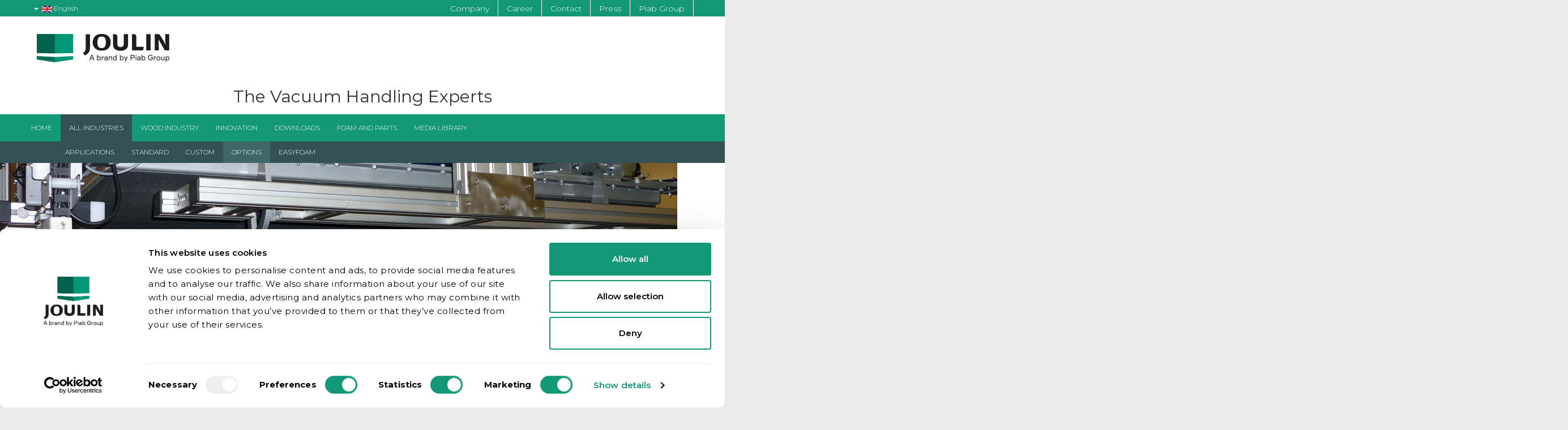

--- FILE ---
content_type: text/html; charset=utf-8
request_url: https://www.joulin.com/all-industries/options.html
body_size: 9299
content:
<?xml version="1.0" encoding="utf-8"?>
<!DOCTYPE html PUBLIC "-//W3C//DTD XHTML 1.0 Strict//EN" "http://www.w3.org/TR/xhtml1/DTD/xhtml1-strict.dtd">
<html xmlns="http://www.w3.org/1999/xhtml" xml:lang="en-gb" lang="en-gb" dir="ltr" >
    <head>  
  
        <meta charset="utf-8">
        <meta http-equiv="X-UA-Compatible" content="IE=edge">
        <meta name="viewport" content="width=device-width, initial-scale=1">
        
		<link rel="preconnect" href="https://www.googletagmanager.com" crossorigin>
  
        <!-- Google Consent Mode / Cookies -->
        <script data-cookieconsent="ignore">    
        	window.dataLayer = window.dataLayer || [];    
        		function gtag() {dataLayer.push(arguments);}    
        			gtag("consent", "default", {        
        				ad_personalization: "denied",        
        				ad_storage: "denied",        
        				ad_user_data: "denied",        
        				analytics_storage: "denied",        
        				functionality_storage: "denied",        
        				personalization_storage: "denied",        
        				security_storage: "granted",        
        				wait_for_update: 500,    
        				});    
        				gtag("set", "ads_data_redaction", true);    
        				gtag("set", "url_passthrough", true);
        </script>
        <!-- End Google Consent Mode-->
        
        <!-- Google Tag Manager // Google tag (gtag.js) -->
		<script async src="https://www.googletagmanager.com/gtag/js?id=G-L48N856Q2R"></script>
		<script data-cookieconsent="ignore">
		  window.dataLayer = window.dataLayer || [];
		  function gtag(){dataLayer.push(arguments);}
		  gtag('js', new Date());
		
		  gtag('config', 'G-L48N856Q2R');
		</script>
        <!-- End GTM-->
        
        <!-- script cookies (cookiebot.com) -->
		<script id="Cookiebot" 
			src="https://consent.cookiebot.com/uc.js" 
			data-cbid="aaca98b0-0cad-4c49-925f-f2d5fb502aed" 
			data-blockingmode="auto" 
			type="text/javascript"
		></script>
		<!-- End cookies (cookiebot.com) -->
        
        <!-- JDOC Head insertion. -->
        <meta charset="utf-8" />
	<base href="https://www.joulin.com/all-industries/options.html" />
	<meta name="description" content="Joulin propose des solutions de manutention par le vide pour manipuler des couches completes, couches partielles ou des produits unitaires grace a son systeme auto-regule Wave-System : ideal pour alimenter des machines a bois!" />
	<meta name="generator" content="Joomla! - Open Source Content Management" />
	<title>Joulin - Options</title>
	<link href="https://www.joulin.com/all-industries/options.html" rel="alternate" hreflang="en-GB" />
	<link href="https://www.joulin.com/fr/toutes-industries/options.html" rel="alternate" hreflang="fr-FR" />
	<link href="https://www.joulin.com/de/alle-branchen/options.html" rel="alternate" hreflang="de-DE" />
	<link href="https://www.joulin.com/es/todos-los-sectores/opciones.html" rel="alternate" hreflang="es-ES" />
	<link href="https://www.joulin.com/nl/alle-industrieen/opties.html" rel="alternate" hreflang="nl-NL" />
	<link href="https://www.joulin.com/cn/all-industries/options.html" rel="alternate" hreflang="zh-CN" />
	<link href="/templates/templatej/favicon.ico" rel="shortcut icon" type="image/vnd.microsoft.icon" />
	<link href="/components/com_sppagebuilder/assets/css/font-awesome-5.min.css" rel="stylesheet" />
	<link href="/components/com_sppagebuilder/assets/css/font-awesome-v4-shims.css" rel="stylesheet" />
	<link href="/components/com_sppagebuilder/assets/css/animate.min.css" rel="stylesheet" />
	<link href="/components/com_sppagebuilder/assets/css/sppagebuilder.css" rel="stylesheet" />
	<link href="/components/com_sppagebuilder/assets/css/sppagecontainer.css" rel="stylesheet" />
	<link href="/components/com_sppagebuilder/assets/css/magnific-popup.css" rel="stylesheet" />
	<link href="/plugins/system/jce/css/content.css?176c670cadcf97d4423ae1fd5567bd35" rel="stylesheet" />
	<link href="/plugins/system/jcemediabox/css/jcemediabox.css?1d12bb5a40100bbd1841bfc0e498ce7b" rel="stylesheet" />
	<link href="/plugins/system/jcemediabox/themes/standard/css/style.css?50fba48f56052a048c5cf30829163e4d" rel="stylesheet" />
	<link href="/media/com_rstbox/css/engagebox.css?176c670cadcf97d4423ae1fd5567bd35" rel="stylesheet" />
	<link href="/media/mod_languages/css/template.css?176c670cadcf97d4423ae1fd5567bd35" rel="stylesheet" />
	<style>
.sp-page-builder .page-content #section-id-1493032162572{padding:0px 0px 0px 0px;margin:0px 0px 0px 0px;}.sp-page-builder .page-content #section-id-1493032162581{padding:50px 0px 50px 0px;margin:0px 0px 0px 0px;}.sp-page-builder .page-content #section-id-1499168503997{padding:50px 0px 50px 0px;margin:0px 0px 0px 0px;}a:focus, img:focus {border: none;}
		.eb-6 .eb-close:hover {
			color: rgba(85, 85, 85, 1) !important;
		}	
	a:focus, img:focus {border: none;}
		.eb-8 .eb-close:hover {
			color: rgba(85, 85, 85, 1) !important;
		}	
	a:focus, img:focus {border: none;}
		.eb-9 .eb-close:hover {
			color: rgba(85, 85, 85, 1) !important;
		}	
	a:focus, img:focus {border: none;}
		.eb-10 .eb-close:hover {
			color: rgba(85, 85, 85, 1) !important;
		}	
	a:focus, img:focus {border: none;}
		.eb-12 .eb-close:hover {
			color: rgba(85, 85, 85, 1) !important;
		}	
	.couleur1 {color :#000000 !important; }.couleur2 {color :#000000 !important; }
	</style>
	<script type="application/json" class="joomla-script-options new">{"csrf.token":"ec09ccc28a80a029e4d8c4d3a14b1fb6","system.paths":{"root":"","base":""}}</script>
	<script src="/media/jui/js/jquery.min.js?176c670cadcf97d4423ae1fd5567bd35"></script>
	<script src="/media/jui/js/jquery-noconflict.js?176c670cadcf97d4423ae1fd5567bd35"></script>
	<script src="/media/jui/js/jquery-migrate.min.js?176c670cadcf97d4423ae1fd5567bd35"></script>
	<script src="/components/com_sppagebuilder/assets/js/jquery.parallax.js"></script>
	<script src="/components/com_sppagebuilder/assets/js/sppagebuilder.js"></script>
	<script src="/components/com_sppagebuilder/assets/js/jquery.magnific-popup.min.js"></script>
	<script src="/plugins/system/jcemediabox/js/jcemediabox.js?0c56fee23edfcb9fbdfe257623c5280e"></script>
	<script src="/media/system/js/core.js?176c670cadcf97d4423ae1fd5567bd35"></script>
	<script src="/media/jui/js/bootstrap.min.js?176c670cadcf97d4423ae1fd5567bd35"></script>
	<script src="/media/com_rstbox/js/vendor/velocity.js?176c670cadcf97d4423ae1fd5567bd35"></script>
	<script src="/media/com_rstbox/js/vendor/velocity.ui.js?176c670cadcf97d4423ae1fd5567bd35"></script>
	<script src="/media/com_rstbox/js/engagebox.js?176c670cadcf97d4423ae1fd5567bd35"></script>
	<script src="/media/com_rstbox/js/legacy.js?176c670cadcf97d4423ae1fd5567bd35"></script>
	<script src="https://www.google.com/recaptcha/api.js?render=6LeeyqsbAAAAAGoONi0T4SrDxZsc0uyUipuY0gWW"></script>
	<script>
;(function ($) {
	$.ajaxSetup({
		headers: {
			'X-CSRF-Token': Joomla.getOptions('csrf.token')
		}
	});
})(jQuery);JCEMediaBox.init({popup:{width:"",height:"",legacy:0,lightbox:0,shadowbox:0,resize:1,icons:0,overlay:1,overlayopacity:0.8,overlaycolor:"#000000",fadespeed:500,scalespeed:500,hideobjects:0,scrolling:"fixed",close:2,labels:{'close':'Close','next':'Next','previous':'Previous','cancel':'Cancel','numbers':'{$current} of {$total}'},cookie_expiry:"",google_viewer:0},tooltip:{className:"tooltip",opacity:0.8,speed:150,position:"br",offsets:{x: 16, y: 16}},base:"/",imgpath:"plugins/system/jcemediabox/img",theme:"standard",themecustom:"",themepath:"plugins/system/jcemediabox/themes",mediafallback:0,mediaselector:"audio,video"});jQuery(function($){ initTooltips(); $("body").on("subform-row-add", initTooltips); function initTooltips (event, container) { container = container || document;$(container).find(".hasTooltip").tooltip({"html": true,"container": "body"});} });if (typeof window.grecaptcha !== 'undefined') { grecaptcha.ready(function() { grecaptcha.execute("6LeeyqsbAAAAAGoONi0T4SrDxZsc0uyUipuY0gWW", {action:'homepage'});}); }
	</script>
	<meta property="og:title" content="Options" />
	<meta property="og:type" content="website" />
	<meta property="og:url" content="https://www.joulin.com/all-industries/options.html" />
	<meta property="og:site_name" content="Joulin" />
	<meta name="twitter:card" content="summary" />
	<meta name="twitter:site" content="Joulin" />
	<link href="https://www.joulin.com/all-industries/options.html" rel="alternate" hreflang="x-default" />


        <!-- Bootstrap core CSS -->
        <link rel="stylesheet" href="/templates/templatej/bootstrap/css/bootstrap.css">
        
         <!-- Default styles for this template -->
        <link rel="stylesheet" href="/templates/templatej/assets/css/resetbootstrap.css">
        
        <!-- Custom styles for this template -->
        <link rel="stylesheet" href="/templates/templatej/assets/css/style.css">
        
        <!-- Custom styles for editor -->
        <link rel="stylesheet" href="/templates/templatej/css/template.css">

        <!-- Google font police -->
        <link href="https://fonts.googleapis.com/css?family=Montserrat:300,400,400i,600,700,800" rel="stylesheet">
        <link href="https://fonts.googleapis.com/css2?family=Oswald&display=swap" rel="stylesheet">

        <!-- <script src="/templates/templatej/assets/js/jquery.min.js"></script>     
        <script src="/templates/templatej/bootstrap/js/bootstrap.min.js"></script> -->
        
        <!-- HTML5 shim and Respond.js for IE8 support of HTML5 elements and media queries -->
        
         
        
	
<!--[if lt IE 9]>
          <script src="https://oss.maxcdn.com/html5shiv/3.7.2/html5shiv.min.js"></script>
          <script src="https://oss.maxcdn.com/respond/1.4.2/respond.min.js"></script>
        <![endif]-->
<!--[if IE 6]>
		<script src="/templates/templatej/assets/js/DD_belatedPNG_0.0.8a-min.js"></script>
    	<script>
        	DD_belatedPNG.fix('img');
    	</script>
		<![endif]-->
</head>
    <body>
    	<noscript>
	    	<iframe src="https://www.googletagmanager.com/ns.html?id=G-L48N856Q2R" height="0" width="0" style="display:none;visibility:hidden"></iframe>
		</noscript>
        <div id="burgermenu">
            <div class="container">
                <div class="row">
                     <nav class="navbar navbar-default">
                            <div class="container-fluid">
                                 <div class="navbar-header">
                                            <button type="button" class="navbar-toggle collapsed" data-toggle="collapse" data-target="#menuresponsive">
                                            <span class="sr-only">Toggle navigation</span>
                                            <span class="icon-bar"></span>
                                            <span class="icon-bar"></span>
                                            <span class="icon-bar"></span>
                                          </button>
                                </div>
                                <div id="menuresponsive" class="collapse navbar-collapse">
                                     <div class="mod-languages">

	<div class="btn-group">
									<a href="#" data-toggle="dropdown" class="btn dropdown-toggle">
					<span class="caret"></span>
											&nbsp;<img src="/media/mod_languages/images/en.gif" alt="" />										English				</a>
																																<ul class="lang-inline dropdown-menu" dir="ltr">
														<li>
				<a href="/fr/toutes-industries/options.html">
											<img src="/media/mod_languages/images/fr.gif" alt="" />									Français				</a>
				</li>
												<li>
				<a href="/de/alle-branchen/options.html">
											<img src="/media/mod_languages/images/de.gif" alt="" />									German				</a>
				</li>
												<li>
				<a href="/es/todos-los-sectores/opciones.html">
											<img src="/media/mod_languages/images/es.gif" alt="" />									Spanish				</a>
				</li>
												<li>
				<a href="/nl/alle-industrieen/opties.html">
											<img src="/media/mod_languages/images/nl.gif" alt="" />									Dutch				</a>
				</li>
												<li>
				<a href="/cn/all-industries/options.html">
											<img src="/media/mod_languages/images/zh_cn.gif" alt="" />									中文				</a>
				</li>
							</ul>
	</div>

</div>
 
                                     <!-- The class on the root UL tag was changed to match the Blueprint nav style -->
<ul class="nav navbar-nav ">
<li class="dropdown item218"><a class="dropdown-toggle"  href="#"  >Company</a><div class="content_menu"><ul><li class="item219"><a class="dropdown-toggle"  href="/company/history.html" >History</a></li><li class="item564"><a class="dropdown-toggle"  href="/company/values.html" >Values</a></li><li class="item589"><a class="dropdown-toggle"  href="/company/vacuum-technology.html" >Vacuum Technology</a></li></ul></div></li><li class="item221"><a class="dropdown-toggle"  href="/career.html" >Career</a></li><li class="dropdown item223"><a class="dropdown-toggle"  href="#"  >Contact</a><div class="content_menu"><ul><li class="item277"><a class="dropdown-toggle"  href="/contact/contact-us.html" >Contact us</a></li><li class="item261"><a class="dropdown-toggle"  href="/contact/distributors-wood-industry.html" >Distributors wood industry</a></li><li class="item278"><a class="dropdown-toggle"  href="/contact/distributors-all-industries.html" >Distributors all industries</a></li></ul></div></li><li class="item651"><a class="dropdown-toggle"  href="/press.html" >Press</a></li><li class="dropdown item712"><a class="dropdown-toggle"  href="http://www.piabgroup.com/" target="_blank" >Piab Group</a><div class="content_menu"><ul><li class="item727"><a class="dropdown-toggle"  href="/piab-group/code-of-conduct.html" >Code of Conduct</a></li><li class="item718"><a class="dropdown-toggle"  href="/piab-group/reporting-misconduct.html" >Reporting Misconduct</a></li></ul></div></li></ul>
 
                                     <!-- The class on the root UL tag was changed to match the Blueprint nav style -->
<ul class="nav navbar-nav ">
<li class="item125"><a class=""  href="/" >Home</a></li><li class="active dropdown item165"><a class="dropdown-toggle "  href="/all-industries.html" >All industries</a><div class="content_menu"><ul><li class="dropdown item166"><a class="dropdown-toggle "  href="/all-industries/applications.html" >Applications</a><div class="content_menu"><ul><li class="item167"><a class="dropdown-toggle "  href="/all-industries/applications/handling-of-cartons.html" >Handling of Cartons</a></li><li class="item168"><a class="dropdown-toggle "  href="/all-industries/applications/palletizing-tins-barrels-buckets.html" >Palletizing Tins, barrels, buckets</a></li><li class="item169"><a class="dropdown-toggle "  href="/all-industries/applications/palletizing-layers-of-cans.html" >Palletizing layers of Cans</a></li><li class="item170"><a class="dropdown-toggle "  href="/all-industries/applications/handling-of-glass-jars.html" >Handling of Glass Jars</a></li><li class="item171"><a class="dropdown-toggle "  href="/all-industries/applications/handling-of-wrapped-products.html" >Handling of wrapped products</a></li><li class="item172"><a class="dropdown-toggle "  href="/all-industries/applications/handling-of-bags.html" >Handling of Bags</a></li><li class="item173"><a class="dropdown-toggle "  href="/all-industries/applications/handling-building-materials.html" >Handling building materials</a></li></ul></div></li><li class="dropdown item174"><a class="dropdown-toggle "  href="/all-industries/standard.html" >Standard</a><div class="content_menu"><ul><li class="item175"><a class="dropdown-toggle "  href="/all-industries/standard/minigrip.html" >MiniGrip</a></li><li class="item584"><a class="dropdown-toggle "  href="/all-industries/standard/safe-light.html" >Safe &amp; Light</a></li><li class="item176"><a class="dropdown-toggle "  href="/all-industries/standard/flexigrip.html" >FlexiGrip</a></li><li class="item182"><a class="dropdown-toggle "  href="/all-industries/standard/extrugrip.html" >ExtruGrip</a></li><li class="item177"><a class="dropdown-toggle "  href="/all-industries/standard/plug-pick.html" >Plug &amp; Pick</a></li><li class="item178"><a class="dropdown-toggle "  href="/all-industries/standard/value-gripper.html" >Value Gripper</a></li><li class="item179"><a class="dropdown-toggle "  href="/all-industries/standard/bag-handler.html" >Bag Handler</a></li><li class="item180"><a class="dropdown-toggle "  href="/all-industries/standard/palletizer-pro.html" >Palletizer Pro</a></li><li class="item181"><a class="dropdown-toggle "  href="/all-industries/standard/lumber-gripper.html" >Lumber Gripper</a></li></ul></div></li><li class="item183"><a class="dropdown-toggle "  href="/all-industries/custom.html" >Custom</a></li><li class="active item184"><a class="dropdown-toggle "  href="/all-industries/options.html" >Options</a></li><li class="item585"><a class="dropdown-toggle "  href="/all-industries/easyfoam.html" >EasyFoam</a></li></ul></div></li><li class="dropdown item192"><a class="dropdown-toggle "  href="/wood-industry.html" >Wood industry</a><div class="content_menu"><ul><li class="dropdown item193"><a class="dropdown-toggle "  href="/wood-industry/functions.html" >Functions</a><div class="content_menu"><ul><li class="item194"><a class="dropdown-toggle "  href="/wood-industry/functions/infeed-outfeed-of-production-lines.html" >Infeed / outfeed of production lines</a></li><li class="item195"><a class="dropdown-toggle "  href="/wood-industry/functions/sticking-desticking.html" >Sticking / desticking</a></li><li class="item196"><a class="dropdown-toggle "  href="/wood-industry/functions/outfeed-of-band-saw.html" >Outfeed of band saw</a></li><li class="item197"><a class="dropdown-toggle "  href="/wood-industry/functions/un-loading-cnc-router-or-log-home.html" >Un-loading CNC router or log home</a></li><li class="item274"><a class="dropdown-toggle "  href="/wood-industry/functions/clt-panels.html" >CLT panels</a></li></ul></div></li><li class="dropdown item198"><a class="dropdown-toggle "  href="/wood-industry/standard.html" >Standard</a><div class="content_menu"><ul><li class="item706"><a class="dropdown-toggle "  href="/wood-industry/standard/150t.html" >150T</a></li><li class="item199"><a class="dropdown-toggle "  href="/wood-industry/standard/200t.html" >200T</a></li><li class="item200"><a class="dropdown-toggle "  href="/wood-industry/standard/500t.html" >500T</a></li><li class="item201"><a class="dropdown-toggle "  href="/wood-industry/standard/700t.html" >700T</a></li><li class="item709"><a class="dropdown-toggle "  href="/wood-industry/standard/ss.html" >SPEED STACKER</a></li><li class="item202"><a class="dropdown-toggle "  href="/wood-industry/standard/1000t.html" >1000T</a></li><li class="item203"><a class="dropdown-toggle "  href="/wood-industry/standard/2000t.html" >2000T</a></li><li class="item204"><a class="dropdown-toggle "  href="/wood-industry/standard/3000t.html" >3000T</a></li><li class="item205"><a class="dropdown-toggle "  href="/wood-industry/standard/5000t.html" >5000T</a></li><li class="item275"><a class="dropdown-toggle "  href="/wood-industry/standard/manual.html" >Manual </a></li></ul></div></li><li class="item206"><a class="dropdown-toggle "  href="/wood-industry/special.html" >Custom</a></li><li class="item207"><a class="dropdown-toggle "  href="/wood-industry/options.html" >Options</a></li><li class="item498"><a class="dropdown-toggle "  href="/wood-industry/examples-of-installations.html" >Examples of Installations</a></li><li class="item592"><a class="dropdown-toggle "  href="/wood-industry/easyfoam.html" >Easyfoam</a></li></ul></div></li><li class="dropdown item595"><a class="dropdown-toggle "  href="/innovation.html" >Innovation</a><div class="content_menu"><ul><li class="item596"><a class="dropdown-toggle "  href="https://www.joulin.com/virtual-show/index.html#welcome"  >Virtual Show</a></li></ul></div></li><li class="dropdown item208"><a class="dropdown-toggle "  href="/downloads.html" >Downloads</a><div class="content_menu"><ul><li class="item210"><a class="dropdown-toggle "  href="/downloads/all-industries-brochures.html" >All industries brochures</a></li><li class="item211"><a class="dropdown-toggle "  href="/downloads/wood-industry-brochures.html" >Wood industry brochures</a></li><li class="item212"><a class="dropdown-toggle "  href="/downloads/cad-files.html" >CAD Files</a></li></ul></div></li><li class="dropdown item213"><a class="dropdown-toggle"  href="#"  >Foam and parts</a><div class="content_menu"><ul><li class="item214"><a class="dropdown-toggle"  href="/foam-and-parts/foams.html" >Foams</a></li><li class="item594"><a class="dropdown-toggle"  href="/foam-and-parts/easyfoam.html" >EasyFoam</a></li><li class="item215"><a class="dropdown-toggle"  href="/foam-and-parts/accessories-spare-parts.html" >Accessories / Spare parts</a></li></ul></div></li><li class="item216"><a class="dropdown-toggle"  href="/media-content.html" >Media Library</a></li></ul>
 
                               </div>
                            </div>
                        </nav>
                </div>
            </div>
        </div>
           
        <div id="topmenu">
            <div class="container">
                <div class="row">
                    <div class="col-md-12">
                                                    <div class="mod-languages">

	<div class="btn-group">
									<a href="#" data-toggle="dropdown" class="btn dropdown-toggle">
					<span class="caret"></span>
											&nbsp;<img src="/media/mod_languages/images/en.gif" alt="" />										English				</a>
																																<ul class="lang-inline dropdown-menu" dir="ltr">
														<li>
				<a href="/fr/toutes-industries/options.html">
											<img src="/media/mod_languages/images/fr.gif" alt="" />									Français				</a>
				</li>
												<li>
				<a href="/de/alle-branchen/options.html">
											<img src="/media/mod_languages/images/de.gif" alt="" />									German				</a>
				</li>
												<li>
				<a href="/es/todos-los-sectores/opciones.html">
											<img src="/media/mod_languages/images/es.gif" alt="" />									Spanish				</a>
				</li>
												<li>
				<a href="/nl/alle-industrieen/opties.html">
											<img src="/media/mod_languages/images/nl.gif" alt="" />									Dutch				</a>
				</li>
												<li>
				<a href="/cn/all-industries/options.html">
											<img src="/media/mod_languages/images/zh_cn.gif" alt="" />									中文				</a>
				</li>
							</ul>
	</div>

</div>
 
                                                                            <!-- The class on the root UL tag was changed to match the Blueprint nav style -->
<ul class="nav navbar-nav ">
<li class="dropdown item218"><a class="dropdown-toggle"  href="#"  >Company</a><div class="content_menu"><ul><li class="item219"><a class="dropdown-toggle"  href="/company/history.html" >History</a></li><li class="item564"><a class="dropdown-toggle"  href="/company/values.html" >Values</a></li><li class="item589"><a class="dropdown-toggle"  href="/company/vacuum-technology.html" >Vacuum Technology</a></li></ul></div></li><li class="item221"><a class="dropdown-toggle"  href="/career.html" >Career</a></li><li class="dropdown item223"><a class="dropdown-toggle"  href="#"  >Contact</a><div class="content_menu"><ul><li class="item277"><a class="dropdown-toggle"  href="/contact/contact-us.html" >Contact us</a></li><li class="item261"><a class="dropdown-toggle"  href="/contact/distributors-wood-industry.html" >Distributors wood industry</a></li><li class="item278"><a class="dropdown-toggle"  href="/contact/distributors-all-industries.html" >Distributors all industries</a></li></ul></div></li><li class="item651"><a class="dropdown-toggle"  href="/press.html" >Press</a></li><li class="dropdown item712"><a class="dropdown-toggle"  href="http://www.piabgroup.com/" target="_blank" >Piab Group</a><div class="content_menu"><ul><li class="item727"><a class="dropdown-toggle"  href="/piab-group/code-of-conduct.html" >Code of Conduct</a></li><li class="item718"><a class="dropdown-toggle"  href="/piab-group/reporting-misconduct.html" >Reporting Misconduct</a></li></ul></div></li></ul>
 
                                            </div>
                </div>
            </div>
        </div>
        
        <div id="logo">
            <div class="container">
                <div class="row" id="logo">
                    <div class="col-md-12">
                                                    <div class="mod-sppagebuilder  sp-page-builder" data-module_id="87">
	<div class="page-content">
		<div id="section-id-1488380650486" class="sppb-section" ><div class="sppb-row-overlay"></div><div class="sppb-container-inner"><div class="sppb-row"><div class="sppb-col-md-3 sppb-col-sm-4" id="column-wrap-id-1488380650487"><div id="column-id-1488380650487" class="sppb-column " ><div class="sppb-column-addons"><div id="sppb-addon-wrapper-1488380650491" class="sppb-addon-wrapper"><div id="sppb-addon-1488380650491" class="clearfix "     ><div class="sppb-addon sppb-addon-single-image sppb-text-center "><div class="sppb-addon-content"><div class="sppb-addon-single-image-container"><a  href="/"><img class="sppb-img-responsive" src="/images/joulin_vacuum_handling.png"  alt="joulin_vacuum_handling.png" title=""   loading="lazy"></a></div></div></div><style type="text/css">@media (min-width: 768px) and (max-width: 991px) {#sppb-addon-1488380650491 {}}@media (max-width: 767px) {#sppb-addon-1488380650491 {}}</style><style type="text/css">#sppb-addon-1488380650491 img{}@media (min-width: 768px) and (max-width: 991px) {#sppb-addon-1488380650491 img{}}@media (max-width: 767px) {#sppb-addon-1488380650491 img{}}</style></div></div></div></div></div><div class="sppb-col-md-9 sppb-col-sm-8" id="column-wrap-id-1488380650488"><div id="column-id-1488380650488" class="sppb-column " ><div class="sppb-column-addons"><div id="sppb-addon-wrapper-1488380650494" class="sppb-addon-wrapper"><div id="sppb-addon-1488380650494" class="clearfix "     ><div class="sppb-addon sppb-addon-text-block sppb-text-left "><div class="sppb-addon-content"><p class="slogan" style="text-align: center;">The Vacuum Handling Experts</p></div></div><style type="text/css">#sppb-addon-wrapper-1488380650494 {
margin:10px;}
@media (min-width: 768px) and (max-width: 991px) {#sppb-addon-1488380650494 {}}@media (max-width: 767px) {#sppb-addon-1488380650494 {}}</style><style type="text/css">@media (min-width: 768px) and (max-width: 991px) {}@media (max-width: 767px) {}</style></div></div></div></div></div></div></div></div><style type="text/css">.sp-page-builder .page-content #section-id-1493021750321{padding:50px 0px 50px 0px;margin:0px 0px 0px 0px;}.sp-page-builder .page-content #section-id-1488380650486{padding:0px 0px 0px 0px;margin:0px 0px 0px 0px;}</style>	</div>
</div>
 
                                            </div>
                </div>
            </div>
        </div>

        <div id="mainmenu">
<!--
            <div class="container">
                <div class="row">
                    <div class="col-md-12">
-->
                                                    <!-- The class on the root UL tag was changed to match the Blueprint nav style -->
<ul class="nav navbar-nav ">
<li class="item125"><a class=""  href="/" >Home</a></li><li class="active dropdown item165"><a class="dropdown-toggle "  href="/all-industries.html" >All industries</a><div class="content_menu"><ul><li class="dropdown item166"><a class="dropdown-toggle "  href="/all-industries/applications.html" >Applications</a><div class="content_menu"><ul><li class="item167"><a class="dropdown-toggle "  href="/all-industries/applications/handling-of-cartons.html" >Handling of Cartons</a></li><li class="item168"><a class="dropdown-toggle "  href="/all-industries/applications/palletizing-tins-barrels-buckets.html" >Palletizing Tins, barrels, buckets</a></li><li class="item169"><a class="dropdown-toggle "  href="/all-industries/applications/palletizing-layers-of-cans.html" >Palletizing layers of Cans</a></li><li class="item170"><a class="dropdown-toggle "  href="/all-industries/applications/handling-of-glass-jars.html" >Handling of Glass Jars</a></li><li class="item171"><a class="dropdown-toggle "  href="/all-industries/applications/handling-of-wrapped-products.html" >Handling of wrapped products</a></li><li class="item172"><a class="dropdown-toggle "  href="/all-industries/applications/handling-of-bags.html" >Handling of Bags</a></li><li class="item173"><a class="dropdown-toggle "  href="/all-industries/applications/handling-building-materials.html" >Handling building materials</a></li></ul></div></li><li class="dropdown item174"><a class="dropdown-toggle "  href="/all-industries/standard.html" >Standard</a><div class="content_menu"><ul><li class="item175"><a class="dropdown-toggle "  href="/all-industries/standard/minigrip.html" >MiniGrip</a></li><li class="item584"><a class="dropdown-toggle "  href="/all-industries/standard/safe-light.html" >Safe &amp; Light</a></li><li class="item176"><a class="dropdown-toggle "  href="/all-industries/standard/flexigrip.html" >FlexiGrip</a></li><li class="item182"><a class="dropdown-toggle "  href="/all-industries/standard/extrugrip.html" >ExtruGrip</a></li><li class="item177"><a class="dropdown-toggle "  href="/all-industries/standard/plug-pick.html" >Plug &amp; Pick</a></li><li class="item178"><a class="dropdown-toggle "  href="/all-industries/standard/value-gripper.html" >Value Gripper</a></li><li class="item179"><a class="dropdown-toggle "  href="/all-industries/standard/bag-handler.html" >Bag Handler</a></li><li class="item180"><a class="dropdown-toggle "  href="/all-industries/standard/palletizer-pro.html" >Palletizer Pro</a></li><li class="item181"><a class="dropdown-toggle "  href="/all-industries/standard/lumber-gripper.html" >Lumber Gripper</a></li></ul></div></li><li class="item183"><a class="dropdown-toggle "  href="/all-industries/custom.html" >Custom</a></li><li class="active item184"><a class="dropdown-toggle "  href="/all-industries/options.html" >Options</a></li><li class="item585"><a class="dropdown-toggle "  href="/all-industries/easyfoam.html" >EasyFoam</a></li></ul></div></li><li class="dropdown item192"><a class="dropdown-toggle "  href="/wood-industry.html" >Wood industry</a><div class="content_menu"><ul><li class="dropdown item193"><a class="dropdown-toggle "  href="/wood-industry/functions.html" >Functions</a><div class="content_menu"><ul><li class="item194"><a class="dropdown-toggle "  href="/wood-industry/functions/infeed-outfeed-of-production-lines.html" >Infeed / outfeed of production lines</a></li><li class="item195"><a class="dropdown-toggle "  href="/wood-industry/functions/sticking-desticking.html" >Sticking / desticking</a></li><li class="item196"><a class="dropdown-toggle "  href="/wood-industry/functions/outfeed-of-band-saw.html" >Outfeed of band saw</a></li><li class="item197"><a class="dropdown-toggle "  href="/wood-industry/functions/un-loading-cnc-router-or-log-home.html" >Un-loading CNC router or log home</a></li><li class="item274"><a class="dropdown-toggle "  href="/wood-industry/functions/clt-panels.html" >CLT panels</a></li></ul></div></li><li class="dropdown item198"><a class="dropdown-toggle "  href="/wood-industry/standard.html" >Standard</a><div class="content_menu"><ul><li class="item706"><a class="dropdown-toggle "  href="/wood-industry/standard/150t.html" >150T</a></li><li class="item199"><a class="dropdown-toggle "  href="/wood-industry/standard/200t.html" >200T</a></li><li class="item200"><a class="dropdown-toggle "  href="/wood-industry/standard/500t.html" >500T</a></li><li class="item201"><a class="dropdown-toggle "  href="/wood-industry/standard/700t.html" >700T</a></li><li class="item709"><a class="dropdown-toggle "  href="/wood-industry/standard/ss.html" >SPEED STACKER</a></li><li class="item202"><a class="dropdown-toggle "  href="/wood-industry/standard/1000t.html" >1000T</a></li><li class="item203"><a class="dropdown-toggle "  href="/wood-industry/standard/2000t.html" >2000T</a></li><li class="item204"><a class="dropdown-toggle "  href="/wood-industry/standard/3000t.html" >3000T</a></li><li class="item205"><a class="dropdown-toggle "  href="/wood-industry/standard/5000t.html" >5000T</a></li><li class="item275"><a class="dropdown-toggle "  href="/wood-industry/standard/manual.html" >Manual </a></li></ul></div></li><li class="item206"><a class="dropdown-toggle "  href="/wood-industry/special.html" >Custom</a></li><li class="item207"><a class="dropdown-toggle "  href="/wood-industry/options.html" >Options</a></li><li class="item498"><a class="dropdown-toggle "  href="/wood-industry/examples-of-installations.html" >Examples of Installations</a></li><li class="item592"><a class="dropdown-toggle "  href="/wood-industry/easyfoam.html" >Easyfoam</a></li></ul></div></li><li class="dropdown item595"><a class="dropdown-toggle "  href="/innovation.html" >Innovation</a><div class="content_menu"><ul><li class="item596"><a class="dropdown-toggle "  href="https://www.joulin.com/virtual-show/index.html#welcome"  >Virtual Show</a></li></ul></div></li><li class="dropdown item208"><a class="dropdown-toggle "  href="/downloads.html" >Downloads</a><div class="content_menu"><ul><li class="item210"><a class="dropdown-toggle "  href="/downloads/all-industries-brochures.html" >All industries brochures</a></li><li class="item211"><a class="dropdown-toggle "  href="/downloads/wood-industry-brochures.html" >Wood industry brochures</a></li><li class="item212"><a class="dropdown-toggle "  href="/downloads/cad-files.html" >CAD Files</a></li></ul></div></li><li class="dropdown item213"><a class="dropdown-toggle"  href="#"  >Foam and parts</a><div class="content_menu"><ul><li class="item214"><a class="dropdown-toggle"  href="/foam-and-parts/foams.html" >Foams</a></li><li class="item594"><a class="dropdown-toggle"  href="/foam-and-parts/easyfoam.html" >EasyFoam</a></li><li class="item215"><a class="dropdown-toggle"  href="/foam-and-parts/accessories-spare-parts.html" >Accessories / Spare parts</a></li></ul></div></li><li class="item216"><a class="dropdown-toggle"  href="/media-content.html" >Media Library</a></li></ul>
 
                         <!--
                    </div>
                </div>
            </div>
-->
        </div>
        
        <div id="main">
<!--
            <div class="container">
                <div class="row">
                    <div class="col-md-12">
-->
                        <div id="system-message-container">
	</div>
 
                        
<div id="sp-page-builder" class="sp-page-builder  page-314">

	
	<div class="page-content">
				<section id="section-id-1493032162572" class="sppb-section" ><div class="sppb-row-overlay"></div><div class="sppb-row-container"><div class="sppb-row"><div class="sppb-col-md-12" id="column-wrap-id-1493032162573"><div id="column-id-1493032162573" class="sppb-column" ><div class="sppb-column-addons"><div id="sppb-addon-wrapper-1493032162576" class="sppb-addon-wrapper"><div id="sppb-addon-1493032162576" class="clearfix "     ><div class="sppb-addon sppb-addon-single-image sppb-text-center "><div class="sppb-addon-content"><div class="sppb-addon-single-image-container"><img class="sppb-img-responsive" src="/images/all_industries/options/options.jpg"  alt="options.jpg" title=""   loading="lazy"></div></div></div></div></div></div></div></div></div></div></section><section id="section-id-1493032162581" class="sppb-section" ><div class="sppb-row-overlay"></div><div class="sppb-row-container"><div class="sppb-row"><div class="sppb-col-md-12" id="column-wrap-id-1493032162582"><div id="column-id-1493032162582" class="sppb-column" ><div class="sppb-column-addons"><div id="sppb-addon-wrapper-1493032162585" class="sppb-addon-wrapper"><div id="sppb-addon-1493032162585" class="clearfix "     ><div class="sppb-addon sppb-addon-text-block sppb-text-left "><div class="sppb-addon-content"><h1 style="text-align: center;">Options,</h1>
<h2 style="text-align: center;">All products, all industries</h2></div></div></div></div></div></div></div></div></div></section><section id="section-id-1499168503997" class="sppb-section" ><div class="sppb-row-overlay"></div><div class="sppb-row-container"><div class="sppb-row"><div class="sppb-col-md-12" id="column-wrap-id-1499168503998"><div id="column-id-1499168503998" class="sppb-column" ><div class="sppb-column-addons"><div id="sppb-addon-wrapper-1498740277308" class="sppb-addon-wrapper"><div id="sppb-addon-1498740277308" class="clearfix "     ><div class="sppb-addon sppb-addon-text-block sppb-text-left "><div class="sppb-addon-content"><p><iframe src="/options/en/index.php" width="100%" style="background-color: #ffffff !important; min-height: 530px; border: 0 !important;" scrolling="no;"></iframe></p></div></div></div></div></div></div></div></div></div></section>			</div>
</div>
 
<!--
                    </div>
                </div>
            </div>
-->
        </div>
        <div id="footer">
            <div class="container">
                <div class="row">
                    <div class="col-md-12">
                                                    <div class="mod-sppagebuilder  sp-page-builder" data-module_id="118">
	<div class="page-content">
		<div id="section-id-1493021750321" class="sppb-section" ><div class="sppb-row-overlay"></div><div class="sppb-container-inner"><div class="sppb-row"><div class="sppb-col-md-3 sppb-col-sm-4" id="column-wrap-id-1493021750322"><div id="column-id-1493021750322" class="sppb-column " ><div class="sppb-column-addons"><div id="sppb-addon-wrapper-1493021750328" class="sppb-addon-wrapper"><div id="sppb-addon-1493021750328" class="clearfix "     ><div class="sppb-addon sppb-addon-text-block sppb-text-left "><div class="sppb-addon-content"><ul>
<li><strong><a href="/">Home</a><br /></strong></li>
</ul>
<p>&nbsp;</p>
<ul>
<li><a href="#&amp;lang=en"><strong>Company</strong></a>
<ul>
<li><a href="/company/history.html">History</a></li>
<li><a href="/company/values.html">Values</a></li>
<li><a href="/company/vacuum-technology.html">Vacuum Technology</a></li>
<li><a href="http://www.piabgroup.com/" target="_blank" rel="noopener">Piab Group</a></li>
<li><a href="/company/reporting-misconduct.html">Reporting Misconduct</a></li>
</ul>
</li>
</ul>
<p>&nbsp;</p>
<ul>
<li><a href="/career.html"><strong>Carreer</strong></a></li>
</ul>
<p>&nbsp;</p>
<ul>
<li><strong>Contact</strong>
<ul>
<li><a href="/contact/contact-us.html">Contact us</a></li>
</ul>
<ul>
<li><a href="/contact/distributors-wood-industry.html">Distributors wood industry</a></li>
<li><a href="/contact/distributors-all-industries.html">Distributors all industries</a></li>
</ul>
</li>
</ul>
<p>&nbsp;</p>
<ul>
<li><strong><a href="/component/wrapper/?Itemid=222">Distributors</a></strong></li>
</ul></div></div><style type="text/css">@media (min-width: 768px) and (max-width: 991px) {#sppb-addon-1493021750328 {}}@media (max-width: 767px) {#sppb-addon-1493021750328 {}}</style><style type="text/css">@media (min-width: 768px) and (max-width: 991px) {}@media (max-width: 767px) {}</style></div></div></div></div></div><div class="sppb-col-md-3 sppb-col-sm-4" id="column-wrap-id-1493021750323"><div id="column-id-1493021750323" class="sppb-column " ><div class="sppb-column-addons"><div id="sppb-addon-wrapper-1493021750331" class="sppb-addon-wrapper"><div id="sppb-addon-1493021750331" class="clearfix "     ><div class="sppb-addon sppb-addon-text-block sppb-text-left "><div class="sppb-addon-content"><ul>
<li><a href="/all-industries.html"><strong>All industries</strong></a><br />
<ul>
<li><a href="/all-industries/applications.html">Applications</a></li>
<li><a href="/all-industries/standard.html">Standard</a></li>
<li><a href="/all-industries/custom.html">Custom</a></li>
<li><a href="/all-industries/options.html">Options</a></li>
<li><a href="/all-industries/easyfoam.html">EasyFoam</a></li>
</ul>
</li>
</ul>
<p>&nbsp;</p>
<ul>
<li><strong><a href="/wood-industry.html">Wood industry</a><a href="/fr/industrie-du-bois.html"><br /></a></strong>
<ul>
<li><a href="/wood-industry/functions.html">Functions</a></li>
<li><a href="/wood-industry/standard.html">Standard</a></li>
<li><a href="/wood-industry/special.html">Custom</a></li>
<li><a href="/wood-industry/options.html">Options</a></li>
<li><a href="/fr/industrie-du-bois/exemples-d-implantation.html">Examples of installations</a></li>
<li><a href="/all-industries/easyfoam.html">EasyFoam</a></li>
</ul>
</li>
</ul></div></div><style type="text/css">@media (min-width: 768px) and (max-width: 991px) {#sppb-addon-1493021750331 {}}@media (max-width: 767px) {#sppb-addon-1493021750331 {}}</style><style type="text/css">@media (min-width: 768px) and (max-width: 991px) {}@media (max-width: 767px) {}</style></div></div></div></div></div><div class="sppb-col-md-3 sppb-col-sm-4" id="column-wrap-id-1493021750324"><div id="column-id-1493021750324" class="sppb-column " ><div class="sppb-column-addons"><div id="sppb-addon-wrapper-1493021750334" class="sppb-addon-wrapper"><div id="sppb-addon-1493021750334" class="clearfix "     ><div class="sppb-addon sppb-addon-text-block sppb-text-left "><div class="sppb-addon-content"><ul>
<li><strong><a href="/innovation.html">Innovation</a></strong>
<ul>
<li><a href="/virtual-show/index.html#welcome&amp;lang=en">Virtual Show</a></li>
</ul>
</li>
</ul>
<p>&nbsp;</p>
<ul>
<li><strong><a href="/downloads.html">Downloads</a></strong>
<ul>
<li><a href="/downloads/all-industries-brochures.html">All industries brochures</a></li>
<li><a href="/downloads/wood-industry-brochures.html" class="hasTooltip" data-original-title="Modifier">Wood industry brochures</a></li>
<li><a href="/downloads/cad-files.html">CAD Files</a></li>
</ul>
</li>
</ul>
<p>&nbsp;</p>
<ul>
<li><strong>Foam and parts&nbsp;</strong><br />
<ul>
<li><a href="/foam-and-parts/foams.html" class="hasTooltip" data-original-title="Modifier">Foams</a></li>
<li><a href="/foam-and-parts/easyfoam.html">EasyFoam</a></li>
<li><a href="/foam-and-parts/accessories-spare-parts.html" class="hasTooltip" data-original-title="Modifier">Accessories / Spare parts</a></li>
</ul>
</li>
</ul>
<p>&nbsp;</p>
<ul>
<li><strong><a href="/media-content.html">Media Library</a></strong></li>
</ul></div></div><style type="text/css">@media (min-width: 768px) and (max-width: 991px) {#sppb-addon-1493021750334 {}}@media (max-width: 767px) {#sppb-addon-1493021750334 {}}</style><style type="text/css">@media (min-width: 768px) and (max-width: 991px) {}@media (max-width: 767px) {}</style></div></div></div></div></div><div class="sppb-col-md-3 sppb-col-sm-4" id="column-wrap-id-1493021750325"><div id="column-id-1493021750325" class="sppb-column " ><div class="sppb-column-addons"><div id="sppb-addon-wrapper-1493021750337" class="sppb-addon-wrapper"><div id="sppb-addon-1493021750337" class="clearfix "     ><div class="sppb-addon sppb-addon-text-block sppb-text-left "><div class="sppb-addon-content"><p><strong>Joulin FRANCE</strong> <br />17 avenue des Grenots, F-91150 ETAMPES<br />Tél. : +33 (0)1 69 92 16 16</p>
<p>&nbsp;</p>
<p><strong>Joulin USA</strong><br />2551 Hwy 70 SW,&nbsp;HICKORY - NC 28602 <br />Tél. : +(1) 828 327 2290</p>
<p>&nbsp;</p>
<ul>
<li><strong><a href="/legal-disclaimer.html">Legal Disclaimer</a></strong></li>
<li><strong><a href="/privacy-notice.html">Privacy Notice</a></strong></li>
<li><strong><a href="/terms-conditions.html">Terms &amp; Conditions</a></strong></li>
<li><strong><a href="/sitemap.html">Site Map</a></strong></li>
</ul></div></div><style type="text/css">@media (min-width: 768px) and (max-width: 991px) {#sppb-addon-1493021750337 {}}@media (max-width: 767px) {#sppb-addon-1493021750337 {}}</style><style type="text/css">@media (min-width: 768px) and (max-width: 991px) {}@media (max-width: 767px) {}</style></div></div><div id="sppb-addon-wrapper-1654605263090" class="sppb-addon-wrapper"><div id="sppb-addon-1654605263090" class="clearfix "     ><div class="sppb-addon sppb-addon-single-image sppb-text-center "><div class="sppb-addon-content"><div class="sppb-addon-single-image-container"><a  href="http://www.piabgroup.com"><img class="sppb-img-responsive" src="/images/2022/06/06/joulin-logotype-piab-black-rgb.png"  alt="Image" title=""   loading="lazy"></a></div></div></div><style type="text/css">#sppb-addon-wrapper-1654605263090 {
margin:20px 0px 0px 0px;}
#sppb-addon-1654605263090 {
	box-shadow: 0 0 0 0 #ffffff;
}
#sppb-addon-1654605263090 {
}
#sppb-addon-1654605263090.sppb-element-loaded {
}
@media (min-width: 768px) and (max-width: 991px) {#sppb-addon-1654605263090 {}}@media (max-width: 767px) {#sppb-addon-1654605263090 {}}</style><style type="text/css">#sppb-addon-1654605263090 img{}@media (min-width: 768px) and (max-width: 991px) {#sppb-addon-1654605263090 img{}}@media (max-width: 767px) {#sppb-addon-1654605263090 img{}}</style></div></div></div></div></div></div></div></div><style type="text/css">.sp-page-builder .page-content #section-id-1493021750321{padding:50px 0px 50px 0px;margin:0px 0px 0px 0px;}</style>	</div>
</div>
<div id="popupOpenEN" style="font-size: 13px;" data-ebox-cmd="open" data-ebox="8">Contact</div> 
                                             </div>
                </div>
            </div>
        </div>
        <!-- Bootstrap core JavaScript
    ================================================== -->
        <!-- Placed at the end of the document so the pages load faster -->
<!--        <script src="/templates/templatej/assets/js/jquery.min.js"></script>-->
       
        
<!--        <script src="/templates/templatej/bootstrap/js/bootstrap.min.js"></script>-->
        
        <!-- IE10 viewport hack for Surface/desktop Windows 8 bug -->
        <script src="/templates/templatej/assets/js/ie10-viewport-bug-workaround.js"></script>
        
        <!-- Fixed Menu Script -->   
        <script>    
            (function($){
                $(document).ready(function(){
                    var offset = $("#mainmenu").offset().top;
                    $(document).scroll(function(){
                        var scrollTop = $(document).scrollTop();
                        if(scrollTop > offset){
                            $("#mainmenu").css({"position": "fixed", "top": "30px", "width": "100%"});
                        }
                        else {
                            $("#mainmenu").css("position", "static");
                        }
                    });
                    
                });
            })(jQuery);
        </script>
        <script>
        (function($)
        {
            $(document).ready(function(){
                var bootstrapLoaded = (typeof $().carousel == 'function');
                var mootoolsLoaded = (typeof MooTools != 'undefined');
                if (bootstrapLoaded && mootoolsLoaded) {
                    Element.implement({
                        hide: function () {
                            return this;
                        },
                        show: function (v) {
                            return this;
                        },
                        slide: function (v) {
                            return this;
                        }
                    });
                }
            });
        })(jQuery);
        </script>
        
        <script type="text/plain" data-cookieconsent="statistics"> 
          (function(i,s,o,g,r,a,m){i['GoogleAnalyticsObject']=r;i[r]=i[r]||function(){
          (i[r].q=i[r].q||[]).push(arguments)},i[r].l=1*new Date();a=s.createElement(o),
          m=s.getElementsByTagName(o)[0];a.async=1;a.src=g;m.parentNode.insertBefore(a,m)
          })(window,document,'script','https://www.google-analytics.com/analytics.js','ga');

          ga('create', 'UA-29213111-48', 'auto');
          ga('send', 'pageview');
		</script>
		  
        <script type="text/javascript">var _ctct_m = "38f9560d699dd676c7fdee55112f8542";</script>
        <script src="https://static.ctctcdn.com/js/signup-form-widget/current/signup-form-widget.min.js" async="" defer="defer" type="text/javascript" id="signupScript"></script>
        
                
        
    
<div data-id="6" 
	class="eb-inst eb-hide eb-6 eb-bottom-right eb-custom "
	data-options='{"trigger":"onClick","trigger_selector":"#popupOpen","delay":0,"scroll_depth":"percentage","scroll_depth_value":80,"firing_frequency":1,"reverse_scroll_close":false,"threshold":0,"close_out_viewport":false,"exit_timer":1000,"idle_time":10000,"animation_open":"transition.slideUpIn","animation_close":"transition.fadeOut","animation_duration":300,"prevent_default":true,"backdrop":false,"backdrop_color":"rgba(0, 0, 0, 0.5)","backdrop_click":true,"disable_page_scroll":false,"test_mode":false,"debug":false,"ga_tracking":false,"ga_tracking_id":0,"ga_tracking_label":"EngageBox"}'
	data-type='popup'
		>

	
	<div class="eb-dialog " style="max-width:300px;background-color:rgba(255, 255, 255, 1);color:rgba(51, 51, 51, 1);border:solid 1px rgba(59, 80, 83, 1);padding:0px;" role="dialog" tabindex="-1">
		
		
<button type="button" data-ebox-cmd="close" class="eb-close" aria-label="Close" style="color:rgba(0, 0, 0, 1);font-size:30px">
			<span aria-hidden="true">&times;</span>
	</button>	
		<div class="eb-container">
						<div class="eb-content">
				<p><a href="/fr/contact/nous-contacter.html" target="_self"><img src="/images/contact_FR.png" alt="contact" style="display: block; margin-left: auto; margin-right: auto;" /></a></p>
<p>&nbsp;</p>
<p style="text-align: CENTER;"><strong>SUIVEZ-NOUS SUR :</strong></p>
<table style="width: 275px; height: 31px; margin-left: auto; margin-right: auto;">
<tbody>
<tr>
<td style="text-align: center;">
<p><a href="https://www.linkedin.com/company/joulin-aero/" target="_blank" rel="noopener"><img src="/images/color-linkedin-96.png" alt="LinkedIn Rounded Solid icon icons.com 61559 1" width="50" height="50" /></a></p>
<p><span style="font-size: 9px;">LinkedIn</span></p>
</td>
<td style="text-align: center;">
<p><a href="https://www.youtube.com/user/joulinaero" target="_blank" rel="noopener"><img src="/images/color-youtube-96.png" alt="color youtube 96" width="50" height="50" /></a></p>
<p><span style="font-size: 9px;">YouTube</span></p>
</td>
<td style="text-align: center;">
<p><a href="/fr/blog" target="_blank"><img src="/images/color-blog-96.png" alt="color blog 96" width="50" height="50" /></a>&nbsp;</p>
<p><span style="font-size: 9px;">Blog</span></p>
</td>
</tr>
</tbody>
</table>
<p style="text-align: center;"><a href="/fr/souscrire-newsletter.html" target="_blank"><img src="/images/newsletter_subs_FR.png" alt="newsletter subs FR" /></a></p>			</div>
		</div>
			</div>	
</div>
<div data-id="8" 
	class="eb-inst eb-hide eb-8 eb-bottom-right eb-custom "
	data-options='{"trigger":"onClick","trigger_selector":"#popupOpenEN","delay":0,"scroll_depth":"percentage","scroll_depth_value":80,"firing_frequency":1,"reverse_scroll_close":false,"threshold":0,"close_out_viewport":false,"exit_timer":1000,"idle_time":10000,"animation_open":"transition.slideUpIn","animation_close":"transition.fadeOut","animation_duration":300,"prevent_default":true,"backdrop":false,"backdrop_color":"rgba(0, 0, 0, 0.5)","backdrop_click":true,"disable_page_scroll":false,"test_mode":false,"debug":false,"ga_tracking":false,"ga_tracking_id":0,"ga_tracking_label":"EngageBox"}'
	data-type='popup'
		>

	
	<div class="eb-dialog " style="max-width:300px;background-color:rgba(255, 255, 255, 1);color:rgba(51, 51, 51, 1);border:solid 1px rgba(59, 80, 83, 1);padding:0px;" role="dialog" tabindex="-1">
		
		
<button type="button" data-ebox-cmd="close" class="eb-close" aria-label="Close" style="color:rgba(0, 0, 0, 1);font-size:30px">
			<span aria-hidden="true">&times;</span>
	</button>	
		<div class="eb-container">
						<div class="eb-content">
				<p><a href="/contact/contact-us.html" target="_self"><img src="/images/contact_EN.png" alt="contact" style="display: block; margin-left: auto; margin-right: auto;" /></a></p>
<p>&nbsp;</p>
<p style="text-align: CENTER;"><strong>FOLLOW US ON:</strong></p>
<table style="width: 275px; height: 31px; margin-left: auto; margin-right: auto;">
<tbody>
<tr>
<td style="text-align: center;">
<p><a href="https://www.linkedin.com/company/joulin-aero/" target="_blank" rel="noopener"><img src="/images/color-linkedin-96.png" alt="LinkedIn Rounded Solid icon icons.com 61559 1" width="50" height="50" /></a></p>
<p><span style="font-size: 9px;">LinkedIn</span></p>
</td>
<td style="text-align: center;">
<p><a href="https://www.youtube.com/user/joulinaero" target="_blank" rel="noopener"><img src="/images/color-youtube-96.png" alt="color youtube 96" width="50" height="50" /></a></p>
<p><span style="font-size: 9px;">YouTube</span></p>
</td>
<td style="text-align: center;">
<p><a href="/blog-en.html" target="_blank" rel="noopener"><img src="/images/color-blog-96.png" alt="color blog 96" width="50" height="50" /></a>&nbsp;</p>
<p><span style="font-size: 9px;">Blog</span></p>
</td>
</tr>
</tbody>
</table>
<p style="text-align: center;"><a href="/subscribe-newsletter.html" target="_blank"><img src="/images/newsletter_subs_EN.png" alt="newsletter subs FR" /></a></p>			</div>
		</div>
			</div>	
</div>
<div data-id="9" 
	class="eb-inst eb-hide eb-9 eb-bottom-right eb-custom "
	data-options='{"trigger":"onClick","trigger_selector":"#popupOpenDE","delay":0,"scroll_depth":"percentage","scroll_depth_value":80,"firing_frequency":1,"reverse_scroll_close":false,"threshold":0,"close_out_viewport":false,"exit_timer":1000,"idle_time":10000,"animation_open":"transition.slideUpIn","animation_close":"transition.fadeOut","animation_duration":300,"prevent_default":true,"backdrop":false,"backdrop_color":"rgba(0, 0, 0, 0.5)","backdrop_click":true,"disable_page_scroll":false,"test_mode":false,"debug":false,"ga_tracking":false,"ga_tracking_id":0,"ga_tracking_label":"EngageBox"}'
	data-type='popup'
		>

	
	<div class="eb-dialog " style="max-width:300px;background-color:rgba(255, 255, 255, 1);color:rgba(51, 51, 51, 1);border:solid 1px rgba(59, 80, 83, 1);padding:0px;" role="dialog" tabindex="-1">
		
		
<button type="button" data-ebox-cmd="close" class="eb-close" aria-label="Close" style="color:rgba(0, 0, 0, 1);font-size:30px">
			<span aria-hidden="true">&times;</span>
	</button>	
		<div class="eb-container">
						<div class="eb-content">
				<p><a href="/de/kontakt/kontaktieren-sie-uns.html" target="_self"><img src="/images/contact_DE.png" alt="contact" style="display: block; margin-left: auto; margin-right: auto;" /></a></p>
<p>&nbsp;</p>
<p style="text-align: CENTER;"><strong>FOLGEN SIE UNS AUF:</strong></p>
<table style="width: 275px; height: 31px; margin-left: auto; margin-right: auto;">
<tbody>
<tr>
<td style="text-align: center;">
<p><a href="https://www.linkedin.com/company/joulin-aero/" target="_blank" rel="noopener"><img src="/images/color-linkedin-96.png" alt="LinkedIn Rounded Solid icon icons.com 61559 1" width="50" height="50" /></a></p>
<p><span style="font-size: 9px;">LinkedIn</span></p>
</td>
<td style="text-align: center;">
<p><a href="https://www.youtube.com/user/joulinaero" target="_blank" rel="noopener"><img src="/images/color-youtube-96.png" alt="color youtube 96" width="50" height="50" /></a></p>
<p><span style="font-size: 9px;">YouTube</span></p>
</td>
<td style="text-align: center;">
<p><a href="/blog-en.html" target="_blank" rel="noopener"><img src="/images/color-blog-96.png" alt="color blog 96" width="50" height="50" /></a>&nbsp;</p>
<p><span style="font-size: 9px;">Blog</span></p>
</td>
</tr>
</tbody>
</table>
<p style="text-align: center;"><a href="/de/abonnieren-newsletter.html" target="_blank"><img src="/images/newsletter_subs_DE.png" alt="newsletter subs DE" /></a></p>			</div>
		</div>
			</div>	
</div>
<div data-id="10" 
	class="eb-inst eb-hide eb-10 eb-bottom-right eb-custom "
	data-options='{"trigger":"onClick","trigger_selector":"#popupOpenES","delay":0,"scroll_depth":"percentage","scroll_depth_value":80,"firing_frequency":1,"reverse_scroll_close":false,"threshold":0,"close_out_viewport":false,"exit_timer":1000,"idle_time":10000,"animation_open":"transition.slideUpIn","animation_close":"transition.fadeOut","animation_duration":300,"prevent_default":true,"backdrop":false,"backdrop_color":"rgba(0, 0, 0, 0.5)","backdrop_click":true,"disable_page_scroll":false,"test_mode":false,"debug":false,"ga_tracking":false,"ga_tracking_id":0,"ga_tracking_label":"EngageBox"}'
	data-type='popup'
		>

	
	<div class="eb-dialog " style="max-width:300px;background-color:rgba(255, 255, 255, 1);color:rgba(51, 51, 51, 1);border:solid 1px rgba(59, 80, 83, 1);padding:0px;" role="dialog" tabindex="-1">
		
		
<button type="button" data-ebox-cmd="close" class="eb-close" aria-label="Close" style="color:rgba(0, 0, 0, 1);font-size:30px">
			<span aria-hidden="true">&times;</span>
	</button>	
		<div class="eb-container">
						<div class="eb-content">
				<p><a href="/es/contacto/contactenos.html" target="_self"><img src="/images/contact_ES.png" alt="contact" style="display: block; margin-left: auto; margin-right: auto;" /></a></p>
<p>&nbsp;</p>
<p style="text-align: CENTER;"><strong>SÍGANOS EN:</strong></p>
<table style="width: 275px; height: 31px; margin-left: auto; margin-right: auto;">
<tbody>
<tr>
<td style="text-align: center;">
<p><a href="https://www.linkedin.com/company/joulin-aero/" target="_blank" rel="noopener"><img src="/images/color-linkedin-96.png" alt="LinkedIn Rounded Solid icon icons.com 61559 1" width="50" height="50" /></a></p>
<p><span style="font-size: 9px;">LinkedIn</span></p>
</td>
<td style="text-align: center;">
<p><a href="https://www.youtube.com/user/joulinaero" target="_blank" rel="noopener"><img src="/images/color-youtube-96.png" alt="color youtube 96" width="50" height="50" /></a></p>
<p><span style="font-size: 9px;">YouTube</span></p>
</td>
<td style="text-align: center;">
<p><a href="/blog-en.html" target="_blank" rel="noopener"><img src="/images/color-blog-96.png" alt="color blog 96" width="50" height="50" /></a>&nbsp;</p>
<p><span style="font-size: 9px;">Blog</span></p>
</td>
</tr>
</tbody>
</table>
<p style="text-align: center;"><a href="/es/suscribase-boletin.html" target="_blank"><img src="/images/newsletter_subs_ES.png" alt="newsletter subs ES" /></a></p>			</div>
		</div>
			</div>	
</div>
<div data-id="12" 
	class="eb-inst eb-hide eb-12 eb-bottom-right eb-custom "
	data-options='{"trigger":"onClick","trigger_selector":"#popupOpenNL","delay":0,"scroll_depth":"percentage","scroll_depth_value":80,"firing_frequency":1,"reverse_scroll_close":false,"threshold":0,"close_out_viewport":false,"exit_timer":1000,"idle_time":10000,"animation_open":"transition.slideUpIn","animation_close":"transition.fadeOut","animation_duration":300,"prevent_default":true,"backdrop":false,"backdrop_color":"rgba(0, 0, 0, 0.5)","backdrop_click":true,"disable_page_scroll":false,"test_mode":false,"debug":false,"ga_tracking":false,"ga_tracking_id":0,"ga_tracking_label":"EngageBox"}'
	data-type='popup'
		>

	
	<div class="eb-dialog " style="max-width:300px;background-color:rgba(255, 255, 255, 1);color:rgba(51, 51, 51, 1);border:solid 1px rgba(59, 80, 83, 1);padding:0px;" role="dialog" tabindex="-1">
		
		
<button type="button" data-ebox-cmd="close" class="eb-close" aria-label="Close" style="color:rgba(0, 0, 0, 1);font-size:30px">
			<span aria-hidden="true">&times;</span>
	</button>	
		<div class="eb-container">
						<div class="eb-content">
				<p><a href="/contact/contact-us.html" target="_self"><img src="/images/contact_NL.png" alt="contact" style="display: block; margin-left: auto; margin-right: auto;" /></a></p>
<p>&nbsp;</p>
<p style="text-align: CENTER;"><strong>VOLG ONS OP:</strong></p>
<table style="width: 275px; height: 31px; margin-left: auto; margin-right: auto;">
<tbody>
<tr>
<td style="text-align: center;">
<p><a href="https://www.linkedin.com/company/joulin-aero/" target="_blank" rel="noopener"><img src="/images/color-linkedin-96.png" alt="LinkedIn Rounded Solid icon icons.com 61559 1" width="50" height="50" /></a></p>
<p><span style="font-size: 9px;">LinkedIn</span></p>
</td>
<td style="text-align: center;">
<p><a href="https://www.youtube.com/user/joulinaero" target="_blank" rel="noopener"><img src="/images/color-youtube-96.png" alt="color youtube 96" width="50" height="50" /></a></p>
<p><span style="font-size: 9px;">YouTube</span></p>
</td>
<td style="text-align: center;">
<p><a href="/blog-en.html" target="_blank" rel="noopener"><img src="/images/color-blog-96.png" alt="color blog 96" width="50" height="50" /></a>&nbsp;</p>
<p><span style="font-size: 9px;">Blog</span></p>
</td>
</tr>
</tbody>
</table>
<p style="text-align: center;"><a href="/abonneer-nieuwsbrief.html" target="_blank"><img src="/images/newsletter_subs_NL.png" alt="newsletter subs NL" /></a></p>			</div>
		</div>
			</div>	
</div></body>
</html>

--- FILE ---
content_type: text/css
request_url: https://www.joulin.com/templates/templatej/assets/css/resetbootstrap.css
body_size: 772
content:
@charset "UTF-8";

/* Text styles */

body {
	word-wrap: normal;
	word-spacing: normal;
	margin: 0;
	padding: 0;
}

h1, h2, h3, h4, p, ul, a, div {
	margin: 0;
	padding: 0;
}

.blog-featured h2
{
    font-size: 1.5em;
    margin-bottom: 0em;
}

p.readmore
{
    text-indent: 0;
    font-size: .9em;
}

.joomla-footer
{
    font-size: .9em;
    margin-bottom: 30px;
}

/* Article functions */

ul.actions
{
    clear: both;
    margin-top: -50px;
    float: right;
}

ul.actions li
{
    list-style-type: none;
    float: right;
    margin-left: 10px;
}

/* Login styles */

p#form-login-username label,
p#form-login-password label
{
    width: 160px;
    display: block;
}

p#form-login-remember label
{
    font-size: .9em;
    font-weight: normal;
    line-height: 25px;
}

p#form-login-remember input
{
    float: left;
    margin-right: 5px;
}

form#form-login ul
{
    margin: 0;
    padding: 0;
}

form#form-login ul li
{
    list-style-type: none;
    margin-left: 20px;
    font-size: .9em;
}

/* Image float styles */

.img-fulltext-left
{
    float: left;
    margin-right: 20px;
    margin-bottom: 20px;
}

.img-intro-left
{
    float: left;
    margin-right: 10px;
    margin-bottom: 10px;
}

.img-fulltext-right
{
    float: right;
    margin-left: 20px;
    margin-bottom: 20px;
}

.img-intro-right
{
    float: right;
    margin-left: 10px;
    margin-bottom: 10px;
}

/* Reset Bootstrap Style */

.navbar-default
{
    -webkit-box-shadow: none;
    box-shadow: none;
    background-image: none;
    background-color: transparent;
    border-color: transparent;
}

.navbar-nav > li > a {padding-top: 0px; padding-bottom: 0px;}

.navbar-default .navbar-nav > .active > a, .navbar-default .navbar-nav > .active > a:hover, .navbar-default .navbar-nav > .active > a:focus 
{
    text-decoration: none;
    background-color: transparent;
}

.nav > li > a:hover, .nav > li > a:focus
{
    text-decoration: none;
    background-color: transparent;
}

.container-fluid>.navbar-collapse
{
    padding: 0;
    overflow-x: hidden;
}

.btn-group.open .dropdown-toggle 
{
    -webkit-box-shadow: none; 
    box-shadow: none;
}

.nav-pills
{
    list-style: none;
    width: 100%;
}

.nav .open > a,  .nav .open > a:hover, .nav .open > a:focus 
{
    background-color: transparent;
    border-color: transparent;
}

.dropdown-menu 
{
    -webkit-box-shadow: none;
    box-shadow: none;
    background-color: transparent;
    border: none;
}

.dropdown-menu > li > a:hover, .dropdown-menu > li > a:focus
{
    background-color: transparent;
}

.navbar-nav a {text-decoration: none;}


.navbar-default .container-fluid, .container-fluid
{
    padding-right: 0;
    padding-left: 0;
}

.breadcrumb
{
    background-color: transparent;
}

@media (min-width: 768px)
{
    .container { width: 768px;  }
}

@media (min-width: 992px)
{
    .container { width: 992px; }
}


@media (min-width: 1200px) 
{
    .container { width: 1200px; }
}

--- FILE ---
content_type: text/css
request_url: https://www.joulin.com/templates/templatej/assets/css/style.css
body_size: 5019
content:
@charset "UTF-8";

body
{
    background-color: #eaeaea;
/*    background-color: #fff;*/
    font-family: 'Montserrat', Verdana, Helvetica, Arial, sans-serif !important;
    font-size: 12px;  margin-top: 10px; line-height:25pt
    overflow-x: hidden;
}

h1 {font-family: "Oswald"; line-height: normal; text-transform: uppercase; font-weight: 400; font-size: 32px;}
h2 {font-family: "Oswald"; line-height: normal; font-weight: 300; font-size: 24px; }
h3 {font-family: "Oswald"; line-height: normal; text-transform: uppercase; font-weight: 400; font-size: 20px;}
h4 {font-family: "Oswald"; line-height: normal; text-transform: uppercase; font-weight: 400; font-size: 16px; margin-top: 15px; margin-bottom: 4px;}

table, tr, td, div, p {font-family: "Montserrat", Verdana, Helvetica, Arial, sans-serif !important; }
table {margin-top: 20px; margin-bottom: 15px;}
td {padding: 5px;}

.sppb-tab-content {border: 1px solid #e5e5e5; margin-top: 0px; padding: 20px 10px;}
.sppb-nav-tabs>li>a {color: #000}

#main div[itemprop="articleBody"] {padding: 50px;}

#main { z-index: 50 !important; }
#main h1 {background: transparent url(../images/picto_joulin.png) no-repeat top center; padding-top: 30px; text-align: center;}
#main #sp-page-builder { min-height: 600px; background: #fff; }
#main > .container > .row > div {padding: 0px;}
#main .block200 {height: 140px;}
#main .blockgris {background-color: #ebeaea;}
#main .blockgris h1 {margin-top: -30px;}
#main .blockgris .sppb-addon-text-block {padding: 5px;}
#main .block_img {margin-top: -88px;}
#main .blockquote_nonbois {font-weight: 600; border-left: solid 3px #335154; padding-left: 30px; margin: 25px 0;}
#main .blockquote_bois {font-weight: 600; border-left: solid 3px #614f5f; padding-left: 30px; margin: 25px 0;}
#main .sppb-btn {color: #fff; border-radius: 0px; width: 100%; text-transform: uppercase;}
#main .jcepopup {cursor: url("../images/magnify.png"), zoom-in;}
#main ul {margin-left: 20px;}
#main form h2 {margin-bottom: 30px; text-align: center;}
#main button {background-color: #139876; border-bottom-color: #335154;padding: 6px 80px; display: block; margin: 0 auto;}


/********** STYLE MENU **********/

/**** MENU BURGER ****/
#burgermenu {background-color: #139876; position: fixed; top: 0; z-index: 150; width: 100%;}
#burgermenu a {color: #fff;}
#burgermenu ul {list-style: none;}
#burgermenu .navbar-toggle {background-color: #335154;}
#burgermenu .navbar-toggle:hover {background-color: #40666a;}
#burgermenu .icon-bar {background-color: #fff;}
#burgermenu .navbar {margin-bottom: 0px;}
#burgermenu .navbar-nav {margin-left: 0px;}
#burgermenu .navbar-nav ul {padding-left: 0px; display: none;}
#burgermenu .navbar-nav li:hover ul {display: block;}
#burgermenu .navbar-nav li {background-color: transparent; }
#burgermenu .navbar-nav>li a {padding-left: 20px; line-height: 24px;}
#burgermenu .navbar-nav>li li a {padding-left: 30px; }
#burgermenu .navbar-nav>li li li a {padding-left: 40px; }
#burgermenu .navbar-nav>li a {background-color: #139876; display: block; width: 100%;}
#burgermenu .navbar-nav .active>a {background-color: #40666a; }
#burgermenu .navbar-nav>.active>div>ul>li>a {background-color: #139876; display: block; width: 100%;}
#burgermenu .navbar-nav>.active>div>ul>.active>a {background-color: #40666a; }
#burgermenu .navbar-nav a:hover {background-color: #40666a !important;}

/**** TOP MENU ****/
#topmenu {position: fixed; top: 0; width: 100%; z-index: 1105; border-bottom: 1px solid #fff;}
#topmenu .container { /*background-color: #139876;*/ height: 30px; }
#topmenu .mod-languages {height: 30px;}
#topmenu ul {list-style: none; padding-left: 0px;}
#topmenu a { color: #fff; font-weight: 200; line-height: 30px; }
#topmenu a:hover, #topmenu li.active>a { background-color: #40666a; }
#topmenu .btn {background-color: transparent;}
#topmenu .btn-group {display: inline-block !important;}
#topmenu .navbar-nav {float: right;}
#topmenu .navbar-nav>li { border-right: 1px solid #fff;}
/*#topmenu .navbar-nav>li:nth-last-child(2) {padding-right: 20px;}*/
#topmenu .navbar-nav>li>.content_menu { display: none; }
#topmenu .navbar-nav>li:hover>.content_menu { display: block; z-index: 400; position: absolute; background-color: #335154; background-color: rgba(51, 81, 84, 0.85); width: 200px; margin-left: -110px; }
#topmenu .navbar-nav>li>.content_menu>li { line-height: 14px; }
#topmenu .navbar-nav>li>.content_menu>ul>li { display: block; }
#topmenu .navbar-nav>li>.content_menu>ul>li>a { display: block; padding: 0 5px; }
#topmenu .navbar-nav>li>.content_menu>ul>li>.content_menu { display: none; }

/**** TOP MENU LANGUE ****/
#topmenu .mod-languages {display: block; float: left;}
#topmenu .mod-languages .btn-group a {border: none; padding: 0px 5px; border-radius: 0px; -webkit-box-shadow: none; box-shadow: none; font-size: 12px; font-weight: 300;}
#topmenu .mod-languages .btn-group:hover ul {display: block;}
#topmenu .mod-languages .lang-inline { background-color: #335154;  border-radius: 0px;}
#topmenu .mod-languages ul.lang-inline li {display: block; margin: 0px; line-height: 16px;}
#topmenu .mod-languages ul.lang-inline li.lang-active {background-color: #40666a;}

/**** MAINMENU ****/
#mainmenu { z-index: 100 !important; font-size: 12px; font-weight: 300; text-transform: uppercase;}
#mainmenu a {color: #fff;}
#mainmenu .container .row { background-color: #139876; height: 48px; }
#mainmenu li { float: left; display: block; }
#mainmenu .navbar-nav>li { background: transparent; height: auto; color: #fff; position: static; }
/*#mainmenu .navbar-nav>li:first-child {padding-left: 50px; padding-right: 50px; margin-left: 50px; margin-right: 50px;}*/
#mainmenu .navbar-nav>.active>a, #mainmenu .navbar-nav>.open>a, #mainmenu .navbar-nav>li a { -webkit-box-shadow: none; box-shadow: none; padding: 0; line-height: 48px; }
#mainmenu .navbar-nav>li { padding-left: 15px; padding-right: 15px; }
#mainmenu .navbar-nav>li:hover, #mainmenu  .navbar-nav li.active { background-color: #40666a; }

/* STYLE BOIS - NON BOIS */
#mainmenu .navbar-nav>li:hover:nth-child(2), #mainmenu  .navbar-nav li.active:nth-child(2) { background-color: #335154; }
#mainmenu .navbar-nav>li:hover:nth-child(2) li:hover, #mainmenu  .navbar-nav>li.active:nth-child(2) li.active {background-color: #40666a; }
#mainmenu .navbar-nav>li:hover:nth-child(3), #mainmenu  .navbar-nav li.active:nth-child(3) { background-color: #614f5f; }
#mainmenu .navbar-nav>li:hover:nth-child(3) li:hover, #mainmenu .navbar-nav>li.active:nth-child(3) li.active {background-color: #725a70; }

/**** MAINMENU SOUS MENU ****/
#mainmenu .navbar-nav>li>.content_menu { display: none; }
#mainmenu .navbar-nav>li>.content_menu>li>.content_menu  { display: none; }
#mainmenu .navbar-nav>li.active>.content_menu, #mainmenu .navbar-nav>li:hover>.content_menu { width: 100%; position: absolute; left: 0; text-align: left; display: block; margin: 0; padding: 0; -webkit-transform: translateZ(0px); background-color: #335154; padding-left: 100px; }
#mainmenu .navbar-nav>li.active>.content_menu {z-index: 1001;}
#mainmenu .navbar-nav>li:hover>.content_menu {z-index: 1002;}
#mainmenu  .navbar-nav>li>.content_menu li { padding: 0 15px; }
#mainmenu  .navbar-nav>li>.content_menu li:hover { background-color: #40666a; }
#mainmenu  .navbar-nav>li>.content_menu li a { line-height: 38px; }

/* STYLE BOIS - NON BOIS */
#mainmenu .navbar-nav>li.active:nth-child(2)>.content_menu, #mainmenu .navbar-nav>li:hover:nth-child(2)>.content_menu { background-color: #335154; }
#mainmenu .navbar-nav>li.active:nth-child(3)>.content_menu, #mainmenu .navbar-nav>li:hover:nth-child(3)>.content_menu { background-color: #614f5f; }

/**** MAINMENU SOUS SOUS MENU ****/
#mainmenu  .navbar-nav li .content_menu li ul {display: none;}
#mainmenu  .navbar-nav li .content_menu {margin-left: -15px;}
#mainmenu  .navbar-nav li .content_menu li:hover ul { width: 250px; position: absolute; padding: 5px; display: block; background-color: #335154; background-color: rgba(51, 81, 84, 0.85); }
#mainmenu  .navbar-nav li .content_menu li ul li { float: none !important; padding: 5px 10px; }
#mainmenu  .navbar-nav li .content_menu li ul li a { line-height: 12px; }

/* STYLE BOIS - NON BOIS */
#mainmenu  .navbar-nav li:nth-child(2) .content_menu li:hover ul { width: 250px; position: absolute; padding: 5px; display: block; background-color: #335154; background-color: rgba(51, 81, 84, 0.85); }
#mainmenu  .navbar-nav li:nth-child(3) .content_menu li:hover ul { width: 250px; position: absolute; padding: 5px; display: block; background-color: #614f5f; background-color: rgba(97, 79, 95, 0.83); }

/********** FIN STYLE MENU **********/

/**** SP PAGE BUILDER ****/
.sppb-carousel-extended-item img {height: auto;}
.sppb-carousel-extended-nav-control .nav-control {background-color: rgba(19,152,118,0.6); border: none; height: 40px !important; line-height: 40px !important; width: 40px !important; color: #fff !important; margin-left: 10px !important; margin-right: 10px !important;}
.sppb-item.sppb-item-has-bg .sppb-carousel-item-inner > div { height: 100%; width: 100%}
.sppb-item.sppb-item-has-bg .sppb-carousel-item-inner > div > div { height: 100%; width: 100%}
.sppb-addon-single-image-container {width: 100%;}
.readmore:after, .readmore_left:after {content: " ➔ ";}
.block_img .sppb-addon-single-image-container {width: auto;}
#main {background-color: #fff;}
#main .sppb-addon-single-image .sppb-img-responsive, #main .sppb-carousel-inner > .sppb-item > img, .sppb-carousel-inner > .sppb-item > a > img {width: 100%;}
#main .sppb-carousel-pro-text h2, #main .sppb-carousel-text h2 {color: #fff; text-align: center; text-shadow: 2px 2px 0 #000000; font-weight: 600;}
#main .sppb-carousel-pro-text p {color: #fff; text-align: center; text-shadow: 2px 2px 0 #000000; }
#main .sppb-gallery li {width: 200px; height: 150px; overflow: hidden; margin: 5px;}
#main .sppb-gallery li img {width: 130%; height: auto; max-width: 130% !important;
    -o-object-fit: cover;
    -webkit-transition: all 1s ease;
    -moz-transition: all 1s ease;
    -o-transition: all 1s ease;
    -ms-transition: all 1s ease;
    transition: all 1s ease;}
#main .sppb-gallery li img:hover {width: 140%; height: auto; max-width: 140% !important; margin: -5px; }

#main .ns2-pimage {text-align: center;}
/*#main .ns2-art-pages {height: 350px;}*/
#main .ns2-art-controllers {float: none; text-align: center; margin: 15px 0;}
#main div.nssp2-default .ns2-art-pagination, #main  div.nssp2-default .ns2-links-pagination {float: none;} 
#main .ns2-art-prev, #main .ns2-art-next {float: none; line-height: 12px;}
#main .ns2-art-prev {float: left; margin-top: -250px;}
#main .ns2-art-next {float: right; margin-top: -250px;}
.nssp2-slide .nss2-inner {width: auto; margin: 0 30px;}
div.nssp2-default .ns2-art-prev, div.nssp2-default .ns2-art-prev:hover {background: transparent url(../images/ns2-art-prev.png) no-repeat center center; width: 27px; height: 78px; z-index: 500;}
div.nssp2-default .ns2-art-next, div.nssp2-default .ns2-art-next:hover {background: transparent url(../images/ns2-art-next.png) no-repeat center center; width: 27px; height: 78px; z-index: 500;}

/**** SP PAGE BUILDER STYLE NON BOIS ****/
#main .nonbois_blockgris {background-color: #ebeaea;}
#main .nonbois_block {margin-top: 50px;}
#main .nonbois_blockgris h3, #main .nonbois_block h3 {color: #335154; padding: 10px 10; margin-bottom: 15px;}
#main .nonbois_blockgris .sppb-addon-single-image {margin-top: -88px;}
#main .nonbois_blockgris .sppb-addon-single-image img {width: auto;}
#main .nonbois_blockgris .sppb-addon-text-block {text-align: center; padding: 0px 5px 10px 5px; min-height: 120px;}
#main .nonbois_blockgris .sppb-btn:after {content: " ➔ ";}
#main .nonbois_blockgris .sppb-btn, #main .sppb-galleryphoto .sppb-btn {text-transform: uppercase; text-align: center; background-color: #335154; padding: 0px 10px; color: #fff; line-height: 24px; display: block; width: 100%;}
#main .nonbois_blockgris .sppb-addon-single-image-container {height: 175px;}
#main .nonbois_blockgris .sppb-addon-wrapper {margin-top: 0px !important;}


/**** SP PAGE BUILDER STYLE BOIS ****/
#main .bois_blockgris {background-color: #ebeaea;}
#main .bois_block {margin-top: 50px;}
#main .bois_blockgris h3, #main .bois_block h3 {color: #614f5f; padding: 10px 0;}
#main .bois_blockgris .sppb-addon-single-image {margin-top: -88px;}
#main .bois_blockgris .sppb-addon-single-image img {width: auto;}
#main .bois_blockgris .sppb-addon-text-block {text-align: center; padding: 0px 5px 10px 5px; min-height: 120px;}
#main .bois_blockgris .sppb-btn:after {content: " ➔ ";}
#main .bois_blockgris .sppb-btn {text-transform: uppercase; text-align: center; background-color: #614f5f; padding: 0px 10px; color: #fff; line-height: 24px; display: block; width: 100%;}
#main .bois_blockgris .sppb-addon-single-image-container {height: 175px;}
#main .bois_blockgris .sppb-addon-wrapper {margin-top: 0px !important;}

/**** SP PAGE BUILDER STYLE ****/

/* RSFILE & RSFORM */
#main .page-header {margin-top: 80px;}
#sbox-window iframe {padding: 10px;}
.rsf_files a, .rsf_files a:hover, .rsf_files a:active, .rsf_files a:focus {display: inline-block !important; color: #40666a;}
table.rsf_files {background-color: #fff; margin-bottom: 80px;}
.rsfiles-layout .badge {display: inline-block !important;}
.rsfiles-layout .breadcrumb {display: none;}
.rsfiles-layout .rsf_navbar, .rsfiles-layout .navbar-info {display: none;}
.rsfiles-layout .rsfiles-download-icon {text-align: center;}
.rsf_files th {display: none;} 
.rsf_files td {vertical-align: middle !important;}
.rsf_files td a.rsfiles-file {font-size: 14px; display: block; width: 85%; margin: 0; padding-right: 25px;}
.rsf_files .download_thumbnail img {height: 100px; width: auto;}
.rsicon-download:before {font-size: 20px;}
.rsfiles-download-info .badge {font-weight: 200;}
.rsfiles-download-info .badge-success {display: none !important;}


/* Contact Advance */
#main .isl_container .loc-directions-details {display: none !important;}
#main .isl_container .list-image {text-align: center; margin-bottom: 20px;}
#main .isl_container .list-label {margin-right: 10px;}
/*#main .isl_container .loc-phone {margin-left: 32px;}*/
#main .isl_container .loc-social-links {margin-top: 10px;}
#isl-filter_tags label {color: #335154;}
#isl-filter_tags label:first-child {color: #614f5f;}
.isl-list-container {overflow-x: hidden; overflow-y: auto;}
#isl-listings {margin-left: 0px !important;}
#isl-listings address {margin-left: 30px;}


/* RSForm */
.rsform-submit-button {text-align: center; background-color: #139876; padding: 6px 80px; display: block;  margin: 0 auto;}
.rsform-submit-button:hover {background-color:#335154}

/* FULL WIDTH */
#logo {background-color: #fff; }
#topmenu { background-color: #139876; height: 30px; }
#mainmenu { background-color: #139876; height: 48px; }
#mainmenu .navbar-nav {max-width: 1200px; margin: 0 auto; float: none;}
#mainmenu .content_menu>ul {max-width: 1200px; margin: 0 auto; float: none;}
#main .sppb-carousel {max-height: 500px; overflow-y: hidden;}
#main .fullwidth .sppb-img-responsive, #main .fullwidth img {width: 100%; height: auto;}
#main img.width50 {width: 50%; height: auto; margin-top: 40px;}
#main img.width40 {width: 40%; height: auto; margin-top: 40px;}
#main img.width30 {width: 30%; height: auto; margin-top: 40px;}

#footer {background: #139876; color: #fff;}
#footer .container { background: #139876; min-height: 200px; padding-top: 10px; padding-bottom: 10px; color: #fff; font-size: 10px; }
#footer ul {list-style: none; font-weight: 400;}
#footer ul ul {margin-left: 10px; font-weight: 200;}
#footer p {font-size: 10px; font-weight: 400;}
#footer a {color: #fff; padding: 0; }
#footer a:hover {text-decoration: underline;}
#footer li {display: block; width: 200px;}

/* Ancien style */
.table_product {  font-size: 14px; width: 100%; border-collapse: collapse; }
.table_product td { border: 1px solid #208e7c; 	padding-left: 5px; }
.cell_blank { background: #fff; text-align: center; padding-left: 0px; color: #000; }
.cell_green { background: #208e7c; text-align: center; padding-left: 0px; color: #fff; }
.cell_green_title { background: #208e7c; color: #fff; }
.labeling td { padding-right: 20px; vertical-align: top; }
.labeling_explain { font-size: 16px; color: #208e7c; text-decoration: none; }

#main .sppb-nav-tabs { margin-left: 0px !important; }
#main .sppb-nav-tabs>li { margin-right: 0px; }
#main .sppb-nav-tabs>li>a { border-right-width: 1px; }
.sppb-nav>li>a:focus, .sppb-nav>li>a:hover {background-color: #ddd; border-color: #aaa;}
.sppb-nav-tabs>li.active>a, .sppb-nav-tabs>li.active>a:focus, .sppb-nav-tabs>li.active>a:hover {background-color: #40666a; border-color: #2c494d; color: #fff;}
.sppb-tab-content {border-color: #40666a;}


/** Blog catégorie Isotope 2 col. **/

/* #main .isotope-main { max-width: 1070px; margin: 0px auto; padding: 50px 0; }
#main .item-page { max-width: 1070px; margin: 0px auto; padding: 15px 0; }
#main .isotope-main .iso_search {width: 100%;}
#main .isotope-main .isotope_button-group {width: 100%; margin: 15px 0; text-align: center;}
#main .isotope-main .isotope_button-group .isotope_button {display: inline-block; float: none; padding: 6px 20px; color: #fff;}
#main .isotope_grid .isotope_item { padding: 0px; background: #f5f5f5 !important; margin-bottom: 20px;}
#main .isotope_grid .isotope_item:hover {background: #f8f8f8 !important;}
#main .isotope-main .isotope_item h2 { text-transform: uppercase; font-family: "Oswald"; line-height: normal; font-weight: 400; }
#main .isotope-main .isotope_item h2 > a  { color: #fff; background-color: #139876; display: block; padding: 5px 15px;}
#main .isotope-main .isotope_item img {margin-bottom: 20px; width: 100%; height: auto;}
#main .isotope-main .isotope_item .date {padding: 5px 15px;}
#main .isotope-main .isotope_item > div {padding: 0 15px;}
#main .isotope-main .isotope_item a { color: #139876; }
#main .isotope-main .isotope_item .isotope-readmore > a { color: #fff; background-color: #139876; display: block; padding: 5px 15px; margin-top: 20px; text-align: right; text-transform: uppercase;}
#main .isotope-main .isotope_item:hover .isotope-readmore > a, #main .isotope-main .isotope_item:hover h2 > a {background-color: #40666a;} */

#main .item-page .readmore_left {float: none; text-align: right;}
#main .item-page .page-header {border-bottom: none;}
#main .isotope-main .isotope_item .edit-icon {display: none;}


/** Blog catégorie Isotope 1 col. **/

#main .isotope-main { max-width: 1070px; margin: 0px auto; padding: 50px 0; }
#main .item-page { max-width: 1070px; margin: 0px auto; padding: 15px 0; }
#main .isotope-main .iso_search {width: 100%;}
#main .isotope-main .isotope_button-group {width: 100%; margin: 5px 0; text-align: center;}
#main .isotope-main .isotope_button-group.filter-button-group-tags {margin-bottom: 50px;}
#main .isotope-main .isotope_button-group .isotope_button {display: inline-block; float: none; padding: 4px 20px; color: #fff;}


#main .isotope_grid .isotope_item { background: #fff !important; padding: 0; margin-bottom: 30px; box-shadow: none !important;}
#main .isotope_grid .isotope_item:hover {background: #fff !important;}
#main .isotope-main .isotope_item h2 { text-transform: uppercase; font-family: "Oswald"; line-height: normal; font-weight: 400; font-size: 18px; margin-top: 5px;}
#main .isotope-main .isotope_item h2 > a  { color: #000; ;}
#main .isotope-main .isotope_item h2 > a:hover  { color: #000; background-color: transparent !important;}
#main .isotope-main .isotope_item .date {padding: 0 0 5px 0; margin-bottom: 15px; font-size: 12px;}
#main .isotope-main .isotope_item .intro-content img {display: none !important;}
#main .isotope-main .isotope_item .isotope-readmore > a { color: #fff; background-color: #139876; display: block; padding: 0px 15px; text-align: right; text-transform: uppercase; }
#main .isotope-main .isotope_item:hover .isotope-readmore > a {background-color: #139876;}
#main .isotope-main .isotope_item .introimg {overflow: hidden; height: 180px;}
#main .isotope-main .isotope_item .introimg img {height: 120%; width: auto;}

#main .isotope-main .isotope_item .tags {margin-top: 0px;}
#main .isotope-main .isotope_item .tags > span {background-color: #9b9b9b; color: #fff; margin-right: 5px; padding: 2px 4px;}
#main .isotope-main .isotope_item .tags > span.iso_tag_industrie-du-bois, #main .isotope-main .isotope_item .tags > span.iso_tag_houtindustrie,#main .isotope-main .isotope_item .tags > span.iso_tag_industrie-du-bois, #main .isotope-main .isotope_item .tags > span.iso_tag_holzindustrie, #main .isotope-main .isotope_item .tags > span.iso_tag_wood-industry {background-color: #614f5f; color: #fff; margin-right: 5px; padding: 2px 4px;}
#main .isotope-main .isotope_item .tags > span.iso_tag_toutes-industries, #main .isotope-main .isotope_item .tags > span.iso_tag_all-industries {background-color: #335154; color: #fff; margin-right: 5px; padding: 2px 4px;} #main .isotope-main .isotope_item .tags > span.iso_tag_wood-industry {background-color: #614f5f; color: #fff; margin-right: 5px; padding: 2px 4px;}
#main .isotope-main .isotope_item .tags > span.iso_tag_toutes-industries, #main .isotope-main .isotope_item .tags > span.iso_tag_all-industries {background-color: #335154; color: #fff; margin-right: 5px; padding: 2px 4px;}
#main .isotope-main .isotope_item .tags > span.iso_tag_technologies-et-marches, #main .isotope-main .isotope_item .tags > span.iso_tag_technologies-and-markets {background-color: #97a6a8; color: #fff; margin-right: 5px; padding: 2px 4px;}

.iso_tagsep {display: none;}

/* gallerie Photo Test */
#main .sppb-galleryphoto p {padding-left: 10px; padding-right: 10px;}
#main .sppb-galleryphoto li {width: 280px; height: 190px; overflow: hidden; margin: 0px; padding: 0px;}
#main .sppb-galleryphoto ul {margin: 0px; padding: 0px;}
#main .sppb-galleryphoto li img {width: 130%; height: auto; max-width: 130% !important;
    -o-object-fit: cover;
    -webkit-transition: all 1s ease;
    -moz-transition: all 1s ease;
    -o-transition: all 1s ease;
    -ms-transition: all 1s ease;
    transition: all 1s ease;}
#main .sppb-galleryphoto li img:hover {width: 140%; height: auto; max-width: 140% !important; margin: -5px; }

/* Bouton aligné à gauche - Piab */
.left_button {text-align: left; padding: 0px;}

/**** RESPONSIVE STYLE ****/
/* MENU RESPONSIVE */
@media (max-width: 767px) 
{
    #topmenu {display: none !important;}
    #mainmenu {display: none !important;}
    #menuresponsive .mod-languages {display: block;}
    #menuresponsive .mod-languages ul.lang-inline li {display: block;}
    #menuresponsive .mod-languages .btn-group {width: 100%;}
    #menuresponsive .mod-languages a {display: block; width: 100%; text-align: center;}
    #menuresponsive .mod-languages a:hover {background-color: #40666a;}
    #menuresponsive .mod-languages ul {position: relative; width: 100%;}
    #main .sppb-carousel {margin: 0 -20px 0 -20px;}
    .rsf_files td a.rsfiles-file {width: auto; margin-right: 20px;}
    #logo > div {  background-color: #fff; padding-top: 30px; position: relative;}
}

#popupOpen, #popupOpenEN, #popupOpenDE, #popupOpenNL, #popupOpenES {
    margin: 0px;
    padding: 0px;
    position: fixed;
    z-index: 99998;
    bottom: 40px;
    right: 0px;
    border-bottom-left-radius: 4px;
    border-top-left-radius: 4px;
    height: 100px;
    width: 35px;
    background: #4a9578;
    color: #fff;
    display: block;
    border: 0px transparent solid;
    opacity: 0.8;
    box-shadow: rgb(0 0 0 / 15%) 0px 4px 12px 0px;    
    transition: opacity 0.5s;
    writing-mode: vertical-lr;
    text-orientation: mixed;
    cursor: pointer;
    text-align: center;
    text-transform: uppercase;
    padding-right: 3px;
}

#popupOpen:hover, #popupOpenEN:hover, #popupOpenDE:hover, #popupOpenNL:hover, #popupOpenES:hover {
    opacity: 1;
    width: 45px;
    padding-right: 13px;
}

#popupOpen .fa {
    transform: rotate(45deg);
}

/* STYLE SELON TAILLE ECRAN */
@media (max-width: 479px)
{
    #main .sppb-carousel-pro-text h2, #main .sppb-carousel-text h2 {font-size:  16px;}
    #main .top .sppb-addon-video {margin: 0 -20px 0 -20px; overflow: hidden;}
    #main .nonbois_blockgris, #main .bois_blockgris {margin-bottom: 120px;}
    #main .sppb-gallery li {width: 100%; height: 180px; overflow: hidden; margin: 5px;}
    #main .sppb-gallery li img {width: 130%; height: auto; max-width: 130% !important;}
}


@media (min-width: 480px)
{
    #main .sppb-carousel-pro-text h2, #main .sppb-carousel-text h2 {font-size:  20px;}
    #main .top .sppb-addon-video {margin: 0 -20px 0 -20px; overflow: hidden;}
    #main .sppb-addon-single-image .sppb-img-responsive {width: 100%;}
    #main .nonbois_blockgris, #main .bois_blockgris {margin-bottom: 120px;}
}

@media (min-width: 768px)
{    
    body {font-size: 10px;}
    #burgermenu {display: none !important;}
    #main .sppb-carousel {margin: 0 -24px 0 -24px; }
    #main .sppb-carousel-pro-text h2, #main .sppb-carousel-text h2 {font-size:  28px;}
    #main .top .sppb-addon-video {margin: 0 -24px 0 -24px; overflow: hidden; height: 300px;}
    #main .top .sppb-addon-video .sppb-video-block {margin-top: -110px;}
    #main .sppb-addon-single-image .sppb-img-responsive {width: auto;}
    #main .nonbois_blockgris, #main .bois_blockgris {margin-bottom: 120px;}
    #logo > div {  background-color: #fff; padding-top: 15px; position: relative;}
}

@media (min-width: 992px)
{    
    body {font-size: 11px;}
    h1 {font-size: 30px;}
    h2 {font-size: 22px;}
    h3 {font-size: 16px;}
    h4 {font-size: 14px;}
    p {font-size: 11px;}
    #main .sppb-carousel {margin: 0 -26px 0 -26px; }
    #main .sppb-carousel-pro-text h2, #main .sppb-carousel-text h2 {font-size:  40px;}
    #main .top .sppb-addon-video {margin: 0 -26px 0 -26px; overflow: hidden; height: 350px;}
    #main .top .sppb-addon-video .sppb-video-block {margin-top: -110px;}
    #main .nonbois_blockgris, #main .bois_blockgris {margin-bottom: 0px;}
    #main .nonbois_blockgris .sppb-addon-text-block, #main .bois_blockgris .sppb-addon-text-block {min-height: 210px; }
    #logo > div {  background-color: #fff; padding-top: 15px; position: relative;}
}


@media (min-width: 1200px) 
{
    body {font-size: 14px;}
    h1 {font-size: 32px;}
    h2 {font-size: 24px;}
    h3 {font-size: 20px;}
    h4 {font-size: 16px;}
    p {font-size: 14px;}
    #main .sppb-carousel {margin: 0 -10px 0 -30px; }
    #main .top .sppb-addon-video {margin: 0 -30px 0 -30px; overflow: hidden; height: 400px;}
    #main .top .sppb-addon-video .sppb-video-block {margin-top: -110px;}
    #main .sppb-carousel-pro-text h2, #main .sppb-carousel-text h2 {font-size:  55px;}
    #main .nonbois_blockgris, #main .bois_blockgris {margin-bottom: 0px;}
    #main .nonbois_blockgris .sppb-addon-text-block, #main .bois_blockgris .sppb-addon-text-block {min-height: 210px;}
    #logo > div {  background-color: #fff; padding-top: 15px; position: relative;}
}

--- FILE ---
content_type: text/css
request_url: https://www.joulin.com/templates/templatej/css/template.css
body_size: 372
content:
@charset "UTF-8";

.slogan {font-family: "Oswald"; font-size:  30px; margin-top: 10px;}
.nonbois_txt {color: #335154; line-height: 19pt; margin-top: 10px; margin-bottom: 15px;}
.bois_txt {color: #614f5f; line-height: 19pt; margin-top: 10px; margin-bottom: 15px;}
.nonbois_bg {background-color: #335154;}
.bois_bg{background-color: #614f5f;}
.readmore_left {text-transform: uppercase; text-align: center; background-color: #8f9fa1; padding: 0px 10px; color: #fff; line-height: 24px; display: block; width: 180px; float: right;}
.readmore_left:hover {color: #fff; background-color: #8f9fa1; }
.actutext {min-height: 90px;}

@media (max-width: 479px) 
{
    #logo .sppb-img-responsive {margin-top: 0px;} 
    #logo .slogan {font-size:  16px; margin-top: 0px;}
    .readmore_left {width: 90px;}
}
@media (min-width: 480px) and (max-width: 767px) 
{
    #logo .sppb-img-responsive {margin-top: 0px;} 
    #logo .slogan {font-size:  21px; margin-top: 0px;}
    .readmore_left {width: 125px;}
}
@media (min-width: 768px) and (max-width: 991px) 
{
    #logo .sppb-img-responsive {margin-top: 10px;} 
    #logo .slogan {font-size:  21px; margin-top: 0px; margin-top: 25px;} 
}
@media (min-width: 992px) and (max-width: 1199px) 
{
    #logo .sppb-img-responsive {margin-top: 10px;} 
    #logo .slogan {font-size:  24px; margin-top: 0px; margin-top: 20px;} 
}
@media (min-width: 1200px) {
    #logo .sppb-img-responsive {margin-top: 0px;} 
    #logo .slogan {font-size:  30px; margin-top: 10px; text-decoration: }
}



--- FILE ---
content_type: text/css
request_url: https://www.joulin.com/templates/templatej/assets/css/resetbootstrap.css
body_size: 772
content:
@charset "UTF-8";

/* Text styles */

body {
	word-wrap: normal;
	word-spacing: normal;
	margin: 0;
	padding: 0;
}

h1, h2, h3, h4, p, ul, a, div {
	margin: 0;
	padding: 0;
}

.blog-featured h2
{
    font-size: 1.5em;
    margin-bottom: 0em;
}

p.readmore
{
    text-indent: 0;
    font-size: .9em;
}

.joomla-footer
{
    font-size: .9em;
    margin-bottom: 30px;
}

/* Article functions */

ul.actions
{
    clear: both;
    margin-top: -50px;
    float: right;
}

ul.actions li
{
    list-style-type: none;
    float: right;
    margin-left: 10px;
}

/* Login styles */

p#form-login-username label,
p#form-login-password label
{
    width: 160px;
    display: block;
}

p#form-login-remember label
{
    font-size: .9em;
    font-weight: normal;
    line-height: 25px;
}

p#form-login-remember input
{
    float: left;
    margin-right: 5px;
}

form#form-login ul
{
    margin: 0;
    padding: 0;
}

form#form-login ul li
{
    list-style-type: none;
    margin-left: 20px;
    font-size: .9em;
}

/* Image float styles */

.img-fulltext-left
{
    float: left;
    margin-right: 20px;
    margin-bottom: 20px;
}

.img-intro-left
{
    float: left;
    margin-right: 10px;
    margin-bottom: 10px;
}

.img-fulltext-right
{
    float: right;
    margin-left: 20px;
    margin-bottom: 20px;
}

.img-intro-right
{
    float: right;
    margin-left: 10px;
    margin-bottom: 10px;
}

/* Reset Bootstrap Style */

.navbar-default
{
    -webkit-box-shadow: none;
    box-shadow: none;
    background-image: none;
    background-color: transparent;
    border-color: transparent;
}

.navbar-nav > li > a {padding-top: 0px; padding-bottom: 0px;}

.navbar-default .navbar-nav > .active > a, .navbar-default .navbar-nav > .active > a:hover, .navbar-default .navbar-nav > .active > a:focus 
{
    text-decoration: none;
    background-color: transparent;
}

.nav > li > a:hover, .nav > li > a:focus
{
    text-decoration: none;
    background-color: transparent;
}

.container-fluid>.navbar-collapse
{
    padding: 0;
    overflow-x: hidden;
}

.btn-group.open .dropdown-toggle 
{
    -webkit-box-shadow: none; 
    box-shadow: none;
}

.nav-pills
{
    list-style: none;
    width: 100%;
}

.nav .open > a,  .nav .open > a:hover, .nav .open > a:focus 
{
    background-color: transparent;
    border-color: transparent;
}

.dropdown-menu 
{
    -webkit-box-shadow: none;
    box-shadow: none;
    background-color: transparent;
    border: none;
}

.dropdown-menu > li > a:hover, .dropdown-menu > li > a:focus
{
    background-color: transparent;
}

.navbar-nav a {text-decoration: none;}


.navbar-default .container-fluid, .container-fluid
{
    padding-right: 0;
    padding-left: 0;
}

.breadcrumb
{
    background-color: transparent;
}

@media (min-width: 768px)
{
    .container { width: 768px;  }
}

@media (min-width: 992px)
{
    .container { width: 992px; }
}


@media (min-width: 1200px) 
{
    .container { width: 1200px; }
}

--- FILE ---
content_type: text/css
request_url: https://www.joulin.com/templates/templatej/assets/css/style.css
body_size: 5019
content:
@charset "UTF-8";

body
{
    background-color: #eaeaea;
/*    background-color: #fff;*/
    font-family: 'Montserrat', Verdana, Helvetica, Arial, sans-serif !important;
    font-size: 12px;  margin-top: 10px; line-height:25pt
    overflow-x: hidden;
}

h1 {font-family: "Oswald"; line-height: normal; text-transform: uppercase; font-weight: 400; font-size: 32px;}
h2 {font-family: "Oswald"; line-height: normal; font-weight: 300; font-size: 24px; }
h3 {font-family: "Oswald"; line-height: normal; text-transform: uppercase; font-weight: 400; font-size: 20px;}
h4 {font-family: "Oswald"; line-height: normal; text-transform: uppercase; font-weight: 400; font-size: 16px; margin-top: 15px; margin-bottom: 4px;}

table, tr, td, div, p {font-family: "Montserrat", Verdana, Helvetica, Arial, sans-serif !important; }
table {margin-top: 20px; margin-bottom: 15px;}
td {padding: 5px;}

.sppb-tab-content {border: 1px solid #e5e5e5; margin-top: 0px; padding: 20px 10px;}
.sppb-nav-tabs>li>a {color: #000}

#main div[itemprop="articleBody"] {padding: 50px;}

#main { z-index: 50 !important; }
#main h1 {background: transparent url(../images/picto_joulin.png) no-repeat top center; padding-top: 30px; text-align: center;}
#main #sp-page-builder { min-height: 600px; background: #fff; }
#main > .container > .row > div {padding: 0px;}
#main .block200 {height: 140px;}
#main .blockgris {background-color: #ebeaea;}
#main .blockgris h1 {margin-top: -30px;}
#main .blockgris .sppb-addon-text-block {padding: 5px;}
#main .block_img {margin-top: -88px;}
#main .blockquote_nonbois {font-weight: 600; border-left: solid 3px #335154; padding-left: 30px; margin: 25px 0;}
#main .blockquote_bois {font-weight: 600; border-left: solid 3px #614f5f; padding-left: 30px; margin: 25px 0;}
#main .sppb-btn {color: #fff; border-radius: 0px; width: 100%; text-transform: uppercase;}
#main .jcepopup {cursor: url("../images/magnify.png"), zoom-in;}
#main ul {margin-left: 20px;}
#main form h2 {margin-bottom: 30px; text-align: center;}
#main button {background-color: #139876; border-bottom-color: #335154;padding: 6px 80px; display: block; margin: 0 auto;}


/********** STYLE MENU **********/

/**** MENU BURGER ****/
#burgermenu {background-color: #139876; position: fixed; top: 0; z-index: 150; width: 100%;}
#burgermenu a {color: #fff;}
#burgermenu ul {list-style: none;}
#burgermenu .navbar-toggle {background-color: #335154;}
#burgermenu .navbar-toggle:hover {background-color: #40666a;}
#burgermenu .icon-bar {background-color: #fff;}
#burgermenu .navbar {margin-bottom: 0px;}
#burgermenu .navbar-nav {margin-left: 0px;}
#burgermenu .navbar-nav ul {padding-left: 0px; display: none;}
#burgermenu .navbar-nav li:hover ul {display: block;}
#burgermenu .navbar-nav li {background-color: transparent; }
#burgermenu .navbar-nav>li a {padding-left: 20px; line-height: 24px;}
#burgermenu .navbar-nav>li li a {padding-left: 30px; }
#burgermenu .navbar-nav>li li li a {padding-left: 40px; }
#burgermenu .navbar-nav>li a {background-color: #139876; display: block; width: 100%;}
#burgermenu .navbar-nav .active>a {background-color: #40666a; }
#burgermenu .navbar-nav>.active>div>ul>li>a {background-color: #139876; display: block; width: 100%;}
#burgermenu .navbar-nav>.active>div>ul>.active>a {background-color: #40666a; }
#burgermenu .navbar-nav a:hover {background-color: #40666a !important;}

/**** TOP MENU ****/
#topmenu {position: fixed; top: 0; width: 100%; z-index: 1105; border-bottom: 1px solid #fff;}
#topmenu .container { /*background-color: #139876;*/ height: 30px; }
#topmenu .mod-languages {height: 30px;}
#topmenu ul {list-style: none; padding-left: 0px;}
#topmenu a { color: #fff; font-weight: 200; line-height: 30px; }
#topmenu a:hover, #topmenu li.active>a { background-color: #40666a; }
#topmenu .btn {background-color: transparent;}
#topmenu .btn-group {display: inline-block !important;}
#topmenu .navbar-nav {float: right;}
#topmenu .navbar-nav>li { border-right: 1px solid #fff;}
/*#topmenu .navbar-nav>li:nth-last-child(2) {padding-right: 20px;}*/
#topmenu .navbar-nav>li>.content_menu { display: none; }
#topmenu .navbar-nav>li:hover>.content_menu { display: block; z-index: 400; position: absolute; background-color: #335154; background-color: rgba(51, 81, 84, 0.85); width: 200px; margin-left: -110px; }
#topmenu .navbar-nav>li>.content_menu>li { line-height: 14px; }
#topmenu .navbar-nav>li>.content_menu>ul>li { display: block; }
#topmenu .navbar-nav>li>.content_menu>ul>li>a { display: block; padding: 0 5px; }
#topmenu .navbar-nav>li>.content_menu>ul>li>.content_menu { display: none; }

/**** TOP MENU LANGUE ****/
#topmenu .mod-languages {display: block; float: left;}
#topmenu .mod-languages .btn-group a {border: none; padding: 0px 5px; border-radius: 0px; -webkit-box-shadow: none; box-shadow: none; font-size: 12px; font-weight: 300;}
#topmenu .mod-languages .btn-group:hover ul {display: block;}
#topmenu .mod-languages .lang-inline { background-color: #335154;  border-radius: 0px;}
#topmenu .mod-languages ul.lang-inline li {display: block; margin: 0px; line-height: 16px;}
#topmenu .mod-languages ul.lang-inline li.lang-active {background-color: #40666a;}

/**** MAINMENU ****/
#mainmenu { z-index: 100 !important; font-size: 12px; font-weight: 300; text-transform: uppercase;}
#mainmenu a {color: #fff;}
#mainmenu .container .row { background-color: #139876; height: 48px; }
#mainmenu li { float: left; display: block; }
#mainmenu .navbar-nav>li { background: transparent; height: auto; color: #fff; position: static; }
/*#mainmenu .navbar-nav>li:first-child {padding-left: 50px; padding-right: 50px; margin-left: 50px; margin-right: 50px;}*/
#mainmenu .navbar-nav>.active>a, #mainmenu .navbar-nav>.open>a, #mainmenu .navbar-nav>li a { -webkit-box-shadow: none; box-shadow: none; padding: 0; line-height: 48px; }
#mainmenu .navbar-nav>li { padding-left: 15px; padding-right: 15px; }
#mainmenu .navbar-nav>li:hover, #mainmenu  .navbar-nav li.active { background-color: #40666a; }

/* STYLE BOIS - NON BOIS */
#mainmenu .navbar-nav>li:hover:nth-child(2), #mainmenu  .navbar-nav li.active:nth-child(2) { background-color: #335154; }
#mainmenu .navbar-nav>li:hover:nth-child(2) li:hover, #mainmenu  .navbar-nav>li.active:nth-child(2) li.active {background-color: #40666a; }
#mainmenu .navbar-nav>li:hover:nth-child(3), #mainmenu  .navbar-nav li.active:nth-child(3) { background-color: #614f5f; }
#mainmenu .navbar-nav>li:hover:nth-child(3) li:hover, #mainmenu .navbar-nav>li.active:nth-child(3) li.active {background-color: #725a70; }

/**** MAINMENU SOUS MENU ****/
#mainmenu .navbar-nav>li>.content_menu { display: none; }
#mainmenu .navbar-nav>li>.content_menu>li>.content_menu  { display: none; }
#mainmenu .navbar-nav>li.active>.content_menu, #mainmenu .navbar-nav>li:hover>.content_menu { width: 100%; position: absolute; left: 0; text-align: left; display: block; margin: 0; padding: 0; -webkit-transform: translateZ(0px); background-color: #335154; padding-left: 100px; }
#mainmenu .navbar-nav>li.active>.content_menu {z-index: 1001;}
#mainmenu .navbar-nav>li:hover>.content_menu {z-index: 1002;}
#mainmenu  .navbar-nav>li>.content_menu li { padding: 0 15px; }
#mainmenu  .navbar-nav>li>.content_menu li:hover { background-color: #40666a; }
#mainmenu  .navbar-nav>li>.content_menu li a { line-height: 38px; }

/* STYLE BOIS - NON BOIS */
#mainmenu .navbar-nav>li.active:nth-child(2)>.content_menu, #mainmenu .navbar-nav>li:hover:nth-child(2)>.content_menu { background-color: #335154; }
#mainmenu .navbar-nav>li.active:nth-child(3)>.content_menu, #mainmenu .navbar-nav>li:hover:nth-child(3)>.content_menu { background-color: #614f5f; }

/**** MAINMENU SOUS SOUS MENU ****/
#mainmenu  .navbar-nav li .content_menu li ul {display: none;}
#mainmenu  .navbar-nav li .content_menu {margin-left: -15px;}
#mainmenu  .navbar-nav li .content_menu li:hover ul { width: 250px; position: absolute; padding: 5px; display: block; background-color: #335154; background-color: rgba(51, 81, 84, 0.85); }
#mainmenu  .navbar-nav li .content_menu li ul li { float: none !important; padding: 5px 10px; }
#mainmenu  .navbar-nav li .content_menu li ul li a { line-height: 12px; }

/* STYLE BOIS - NON BOIS */
#mainmenu  .navbar-nav li:nth-child(2) .content_menu li:hover ul { width: 250px; position: absolute; padding: 5px; display: block; background-color: #335154; background-color: rgba(51, 81, 84, 0.85); }
#mainmenu  .navbar-nav li:nth-child(3) .content_menu li:hover ul { width: 250px; position: absolute; padding: 5px; display: block; background-color: #614f5f; background-color: rgba(97, 79, 95, 0.83); }

/********** FIN STYLE MENU **********/

/**** SP PAGE BUILDER ****/
.sppb-carousel-extended-item img {height: auto;}
.sppb-carousel-extended-nav-control .nav-control {background-color: rgba(19,152,118,0.6); border: none; height: 40px !important; line-height: 40px !important; width: 40px !important; color: #fff !important; margin-left: 10px !important; margin-right: 10px !important;}
.sppb-item.sppb-item-has-bg .sppb-carousel-item-inner > div { height: 100%; width: 100%}
.sppb-item.sppb-item-has-bg .sppb-carousel-item-inner > div > div { height: 100%; width: 100%}
.sppb-addon-single-image-container {width: 100%;}
.readmore:after, .readmore_left:after {content: " ➔ ";}
.block_img .sppb-addon-single-image-container {width: auto;}
#main {background-color: #fff;}
#main .sppb-addon-single-image .sppb-img-responsive, #main .sppb-carousel-inner > .sppb-item > img, .sppb-carousel-inner > .sppb-item > a > img {width: 100%;}
#main .sppb-carousel-pro-text h2, #main .sppb-carousel-text h2 {color: #fff; text-align: center; text-shadow: 2px 2px 0 #000000; font-weight: 600;}
#main .sppb-carousel-pro-text p {color: #fff; text-align: center; text-shadow: 2px 2px 0 #000000; }
#main .sppb-gallery li {width: 200px; height: 150px; overflow: hidden; margin: 5px;}
#main .sppb-gallery li img {width: 130%; height: auto; max-width: 130% !important;
    -o-object-fit: cover;
    -webkit-transition: all 1s ease;
    -moz-transition: all 1s ease;
    -o-transition: all 1s ease;
    -ms-transition: all 1s ease;
    transition: all 1s ease;}
#main .sppb-gallery li img:hover {width: 140%; height: auto; max-width: 140% !important; margin: -5px; }

#main .ns2-pimage {text-align: center;}
/*#main .ns2-art-pages {height: 350px;}*/
#main .ns2-art-controllers {float: none; text-align: center; margin: 15px 0;}
#main div.nssp2-default .ns2-art-pagination, #main  div.nssp2-default .ns2-links-pagination {float: none;} 
#main .ns2-art-prev, #main .ns2-art-next {float: none; line-height: 12px;}
#main .ns2-art-prev {float: left; margin-top: -250px;}
#main .ns2-art-next {float: right; margin-top: -250px;}
.nssp2-slide .nss2-inner {width: auto; margin: 0 30px;}
div.nssp2-default .ns2-art-prev, div.nssp2-default .ns2-art-prev:hover {background: transparent url(../images/ns2-art-prev.png) no-repeat center center; width: 27px; height: 78px; z-index: 500;}
div.nssp2-default .ns2-art-next, div.nssp2-default .ns2-art-next:hover {background: transparent url(../images/ns2-art-next.png) no-repeat center center; width: 27px; height: 78px; z-index: 500;}

/**** SP PAGE BUILDER STYLE NON BOIS ****/
#main .nonbois_blockgris {background-color: #ebeaea;}
#main .nonbois_block {margin-top: 50px;}
#main .nonbois_blockgris h3, #main .nonbois_block h3 {color: #335154; padding: 10px 10; margin-bottom: 15px;}
#main .nonbois_blockgris .sppb-addon-single-image {margin-top: -88px;}
#main .nonbois_blockgris .sppb-addon-single-image img {width: auto;}
#main .nonbois_blockgris .sppb-addon-text-block {text-align: center; padding: 0px 5px 10px 5px; min-height: 120px;}
#main .nonbois_blockgris .sppb-btn:after {content: " ➔ ";}
#main .nonbois_blockgris .sppb-btn, #main .sppb-galleryphoto .sppb-btn {text-transform: uppercase; text-align: center; background-color: #335154; padding: 0px 10px; color: #fff; line-height: 24px; display: block; width: 100%;}
#main .nonbois_blockgris .sppb-addon-single-image-container {height: 175px;}
#main .nonbois_blockgris .sppb-addon-wrapper {margin-top: 0px !important;}


/**** SP PAGE BUILDER STYLE BOIS ****/
#main .bois_blockgris {background-color: #ebeaea;}
#main .bois_block {margin-top: 50px;}
#main .bois_blockgris h3, #main .bois_block h3 {color: #614f5f; padding: 10px 0;}
#main .bois_blockgris .sppb-addon-single-image {margin-top: -88px;}
#main .bois_blockgris .sppb-addon-single-image img {width: auto;}
#main .bois_blockgris .sppb-addon-text-block {text-align: center; padding: 0px 5px 10px 5px; min-height: 120px;}
#main .bois_blockgris .sppb-btn:after {content: " ➔ ";}
#main .bois_blockgris .sppb-btn {text-transform: uppercase; text-align: center; background-color: #614f5f; padding: 0px 10px; color: #fff; line-height: 24px; display: block; width: 100%;}
#main .bois_blockgris .sppb-addon-single-image-container {height: 175px;}
#main .bois_blockgris .sppb-addon-wrapper {margin-top: 0px !important;}

/**** SP PAGE BUILDER STYLE ****/

/* RSFILE & RSFORM */
#main .page-header {margin-top: 80px;}
#sbox-window iframe {padding: 10px;}
.rsf_files a, .rsf_files a:hover, .rsf_files a:active, .rsf_files a:focus {display: inline-block !important; color: #40666a;}
table.rsf_files {background-color: #fff; margin-bottom: 80px;}
.rsfiles-layout .badge {display: inline-block !important;}
.rsfiles-layout .breadcrumb {display: none;}
.rsfiles-layout .rsf_navbar, .rsfiles-layout .navbar-info {display: none;}
.rsfiles-layout .rsfiles-download-icon {text-align: center;}
.rsf_files th {display: none;} 
.rsf_files td {vertical-align: middle !important;}
.rsf_files td a.rsfiles-file {font-size: 14px; display: block; width: 85%; margin: 0; padding-right: 25px;}
.rsf_files .download_thumbnail img {height: 100px; width: auto;}
.rsicon-download:before {font-size: 20px;}
.rsfiles-download-info .badge {font-weight: 200;}
.rsfiles-download-info .badge-success {display: none !important;}


/* Contact Advance */
#main .isl_container .loc-directions-details {display: none !important;}
#main .isl_container .list-image {text-align: center; margin-bottom: 20px;}
#main .isl_container .list-label {margin-right: 10px;}
/*#main .isl_container .loc-phone {margin-left: 32px;}*/
#main .isl_container .loc-social-links {margin-top: 10px;}
#isl-filter_tags label {color: #335154;}
#isl-filter_tags label:first-child {color: #614f5f;}
.isl-list-container {overflow-x: hidden; overflow-y: auto;}
#isl-listings {margin-left: 0px !important;}
#isl-listings address {margin-left: 30px;}


/* RSForm */
.rsform-submit-button {text-align: center; background-color: #139876; padding: 6px 80px; display: block;  margin: 0 auto;}
.rsform-submit-button:hover {background-color:#335154}

/* FULL WIDTH */
#logo {background-color: #fff; }
#topmenu { background-color: #139876; height: 30px; }
#mainmenu { background-color: #139876; height: 48px; }
#mainmenu .navbar-nav {max-width: 1200px; margin: 0 auto; float: none;}
#mainmenu .content_menu>ul {max-width: 1200px; margin: 0 auto; float: none;}
#main .sppb-carousel {max-height: 500px; overflow-y: hidden;}
#main .fullwidth .sppb-img-responsive, #main .fullwidth img {width: 100%; height: auto;}
#main img.width50 {width: 50%; height: auto; margin-top: 40px;}
#main img.width40 {width: 40%; height: auto; margin-top: 40px;}
#main img.width30 {width: 30%; height: auto; margin-top: 40px;}

#footer {background: #139876; color: #fff;}
#footer .container { background: #139876; min-height: 200px; padding-top: 10px; padding-bottom: 10px; color: #fff; font-size: 10px; }
#footer ul {list-style: none; font-weight: 400;}
#footer ul ul {margin-left: 10px; font-weight: 200;}
#footer p {font-size: 10px; font-weight: 400;}
#footer a {color: #fff; padding: 0; }
#footer a:hover {text-decoration: underline;}
#footer li {display: block; width: 200px;}

/* Ancien style */
.table_product {  font-size: 14px; width: 100%; border-collapse: collapse; }
.table_product td { border: 1px solid #208e7c; 	padding-left: 5px; }
.cell_blank { background: #fff; text-align: center; padding-left: 0px; color: #000; }
.cell_green { background: #208e7c; text-align: center; padding-left: 0px; color: #fff; }
.cell_green_title { background: #208e7c; color: #fff; }
.labeling td { padding-right: 20px; vertical-align: top; }
.labeling_explain { font-size: 16px; color: #208e7c; text-decoration: none; }

#main .sppb-nav-tabs { margin-left: 0px !important; }
#main .sppb-nav-tabs>li { margin-right: 0px; }
#main .sppb-nav-tabs>li>a { border-right-width: 1px; }
.sppb-nav>li>a:focus, .sppb-nav>li>a:hover {background-color: #ddd; border-color: #aaa;}
.sppb-nav-tabs>li.active>a, .sppb-nav-tabs>li.active>a:focus, .sppb-nav-tabs>li.active>a:hover {background-color: #40666a; border-color: #2c494d; color: #fff;}
.sppb-tab-content {border-color: #40666a;}


/** Blog catégorie Isotope 2 col. **/

/* #main .isotope-main { max-width: 1070px; margin: 0px auto; padding: 50px 0; }
#main .item-page { max-width: 1070px; margin: 0px auto; padding: 15px 0; }
#main .isotope-main .iso_search {width: 100%;}
#main .isotope-main .isotope_button-group {width: 100%; margin: 15px 0; text-align: center;}
#main .isotope-main .isotope_button-group .isotope_button {display: inline-block; float: none; padding: 6px 20px; color: #fff;}
#main .isotope_grid .isotope_item { padding: 0px; background: #f5f5f5 !important; margin-bottom: 20px;}
#main .isotope_grid .isotope_item:hover {background: #f8f8f8 !important;}
#main .isotope-main .isotope_item h2 { text-transform: uppercase; font-family: "Oswald"; line-height: normal; font-weight: 400; }
#main .isotope-main .isotope_item h2 > a  { color: #fff; background-color: #139876; display: block; padding: 5px 15px;}
#main .isotope-main .isotope_item img {margin-bottom: 20px; width: 100%; height: auto;}
#main .isotope-main .isotope_item .date {padding: 5px 15px;}
#main .isotope-main .isotope_item > div {padding: 0 15px;}
#main .isotope-main .isotope_item a { color: #139876; }
#main .isotope-main .isotope_item .isotope-readmore > a { color: #fff; background-color: #139876; display: block; padding: 5px 15px; margin-top: 20px; text-align: right; text-transform: uppercase;}
#main .isotope-main .isotope_item:hover .isotope-readmore > a, #main .isotope-main .isotope_item:hover h2 > a {background-color: #40666a;} */

#main .item-page .readmore_left {float: none; text-align: right;}
#main .item-page .page-header {border-bottom: none;}
#main .isotope-main .isotope_item .edit-icon {display: none;}


/** Blog catégorie Isotope 1 col. **/

#main .isotope-main { max-width: 1070px; margin: 0px auto; padding: 50px 0; }
#main .item-page { max-width: 1070px; margin: 0px auto; padding: 15px 0; }
#main .isotope-main .iso_search {width: 100%;}
#main .isotope-main .isotope_button-group {width: 100%; margin: 5px 0; text-align: center;}
#main .isotope-main .isotope_button-group.filter-button-group-tags {margin-bottom: 50px;}
#main .isotope-main .isotope_button-group .isotope_button {display: inline-block; float: none; padding: 4px 20px; color: #fff;}


#main .isotope_grid .isotope_item { background: #fff !important; padding: 0; margin-bottom: 30px; box-shadow: none !important;}
#main .isotope_grid .isotope_item:hover {background: #fff !important;}
#main .isotope-main .isotope_item h2 { text-transform: uppercase; font-family: "Oswald"; line-height: normal; font-weight: 400; font-size: 18px; margin-top: 5px;}
#main .isotope-main .isotope_item h2 > a  { color: #000; ;}
#main .isotope-main .isotope_item h2 > a:hover  { color: #000; background-color: transparent !important;}
#main .isotope-main .isotope_item .date {padding: 0 0 5px 0; margin-bottom: 15px; font-size: 12px;}
#main .isotope-main .isotope_item .intro-content img {display: none !important;}
#main .isotope-main .isotope_item .isotope-readmore > a { color: #fff; background-color: #139876; display: block; padding: 0px 15px; text-align: right; text-transform: uppercase; }
#main .isotope-main .isotope_item:hover .isotope-readmore > a {background-color: #139876;}
#main .isotope-main .isotope_item .introimg {overflow: hidden; height: 180px;}
#main .isotope-main .isotope_item .introimg img {height: 120%; width: auto;}

#main .isotope-main .isotope_item .tags {margin-top: 0px;}
#main .isotope-main .isotope_item .tags > span {background-color: #9b9b9b; color: #fff; margin-right: 5px; padding: 2px 4px;}
#main .isotope-main .isotope_item .tags > span.iso_tag_industrie-du-bois, #main .isotope-main .isotope_item .tags > span.iso_tag_houtindustrie,#main .isotope-main .isotope_item .tags > span.iso_tag_industrie-du-bois, #main .isotope-main .isotope_item .tags > span.iso_tag_holzindustrie, #main .isotope-main .isotope_item .tags > span.iso_tag_wood-industry {background-color: #614f5f; color: #fff; margin-right: 5px; padding: 2px 4px;}
#main .isotope-main .isotope_item .tags > span.iso_tag_toutes-industries, #main .isotope-main .isotope_item .tags > span.iso_tag_all-industries {background-color: #335154; color: #fff; margin-right: 5px; padding: 2px 4px;} #main .isotope-main .isotope_item .tags > span.iso_tag_wood-industry {background-color: #614f5f; color: #fff; margin-right: 5px; padding: 2px 4px;}
#main .isotope-main .isotope_item .tags > span.iso_tag_toutes-industries, #main .isotope-main .isotope_item .tags > span.iso_tag_all-industries {background-color: #335154; color: #fff; margin-right: 5px; padding: 2px 4px;}
#main .isotope-main .isotope_item .tags > span.iso_tag_technologies-et-marches, #main .isotope-main .isotope_item .tags > span.iso_tag_technologies-and-markets {background-color: #97a6a8; color: #fff; margin-right: 5px; padding: 2px 4px;}

.iso_tagsep {display: none;}

/* gallerie Photo Test */
#main .sppb-galleryphoto p {padding-left: 10px; padding-right: 10px;}
#main .sppb-galleryphoto li {width: 280px; height: 190px; overflow: hidden; margin: 0px; padding: 0px;}
#main .sppb-galleryphoto ul {margin: 0px; padding: 0px;}
#main .sppb-galleryphoto li img {width: 130%; height: auto; max-width: 130% !important;
    -o-object-fit: cover;
    -webkit-transition: all 1s ease;
    -moz-transition: all 1s ease;
    -o-transition: all 1s ease;
    -ms-transition: all 1s ease;
    transition: all 1s ease;}
#main .sppb-galleryphoto li img:hover {width: 140%; height: auto; max-width: 140% !important; margin: -5px; }

/* Bouton aligné à gauche - Piab */
.left_button {text-align: left; padding: 0px;}

/**** RESPONSIVE STYLE ****/
/* MENU RESPONSIVE */
@media (max-width: 767px) 
{
    #topmenu {display: none !important;}
    #mainmenu {display: none !important;}
    #menuresponsive .mod-languages {display: block;}
    #menuresponsive .mod-languages ul.lang-inline li {display: block;}
    #menuresponsive .mod-languages .btn-group {width: 100%;}
    #menuresponsive .mod-languages a {display: block; width: 100%; text-align: center;}
    #menuresponsive .mod-languages a:hover {background-color: #40666a;}
    #menuresponsive .mod-languages ul {position: relative; width: 100%;}
    #main .sppb-carousel {margin: 0 -20px 0 -20px;}
    .rsf_files td a.rsfiles-file {width: auto; margin-right: 20px;}
    #logo > div {  background-color: #fff; padding-top: 30px; position: relative;}
}

#popupOpen, #popupOpenEN, #popupOpenDE, #popupOpenNL, #popupOpenES {
    margin: 0px;
    padding: 0px;
    position: fixed;
    z-index: 99998;
    bottom: 40px;
    right: 0px;
    border-bottom-left-radius: 4px;
    border-top-left-radius: 4px;
    height: 100px;
    width: 35px;
    background: #4a9578;
    color: #fff;
    display: block;
    border: 0px transparent solid;
    opacity: 0.8;
    box-shadow: rgb(0 0 0 / 15%) 0px 4px 12px 0px;    
    transition: opacity 0.5s;
    writing-mode: vertical-lr;
    text-orientation: mixed;
    cursor: pointer;
    text-align: center;
    text-transform: uppercase;
    padding-right: 3px;
}

#popupOpen:hover, #popupOpenEN:hover, #popupOpenDE:hover, #popupOpenNL:hover, #popupOpenES:hover {
    opacity: 1;
    width: 45px;
    padding-right: 13px;
}

#popupOpen .fa {
    transform: rotate(45deg);
}

/* STYLE SELON TAILLE ECRAN */
@media (max-width: 479px)
{
    #main .sppb-carousel-pro-text h2, #main .sppb-carousel-text h2 {font-size:  16px;}
    #main .top .sppb-addon-video {margin: 0 -20px 0 -20px; overflow: hidden;}
    #main .nonbois_blockgris, #main .bois_blockgris {margin-bottom: 120px;}
    #main .sppb-gallery li {width: 100%; height: 180px; overflow: hidden; margin: 5px;}
    #main .sppb-gallery li img {width: 130%; height: auto; max-width: 130% !important;}
}


@media (min-width: 480px)
{
    #main .sppb-carousel-pro-text h2, #main .sppb-carousel-text h2 {font-size:  20px;}
    #main .top .sppb-addon-video {margin: 0 -20px 0 -20px; overflow: hidden;}
    #main .sppb-addon-single-image .sppb-img-responsive {width: 100%;}
    #main .nonbois_blockgris, #main .bois_blockgris {margin-bottom: 120px;}
}

@media (min-width: 768px)
{    
    body {font-size: 10px;}
    #burgermenu {display: none !important;}
    #main .sppb-carousel {margin: 0 -24px 0 -24px; }
    #main .sppb-carousel-pro-text h2, #main .sppb-carousel-text h2 {font-size:  28px;}
    #main .top .sppb-addon-video {margin: 0 -24px 0 -24px; overflow: hidden; height: 300px;}
    #main .top .sppb-addon-video .sppb-video-block {margin-top: -110px;}
    #main .sppb-addon-single-image .sppb-img-responsive {width: auto;}
    #main .nonbois_blockgris, #main .bois_blockgris {margin-bottom: 120px;}
    #logo > div {  background-color: #fff; padding-top: 15px; position: relative;}
}

@media (min-width: 992px)
{    
    body {font-size: 11px;}
    h1 {font-size: 30px;}
    h2 {font-size: 22px;}
    h3 {font-size: 16px;}
    h4 {font-size: 14px;}
    p {font-size: 11px;}
    #main .sppb-carousel {margin: 0 -26px 0 -26px; }
    #main .sppb-carousel-pro-text h2, #main .sppb-carousel-text h2 {font-size:  40px;}
    #main .top .sppb-addon-video {margin: 0 -26px 0 -26px; overflow: hidden; height: 350px;}
    #main .top .sppb-addon-video .sppb-video-block {margin-top: -110px;}
    #main .nonbois_blockgris, #main .bois_blockgris {margin-bottom: 0px;}
    #main .nonbois_blockgris .sppb-addon-text-block, #main .bois_blockgris .sppb-addon-text-block {min-height: 210px; }
    #logo > div {  background-color: #fff; padding-top: 15px; position: relative;}
}


@media (min-width: 1200px) 
{
    body {font-size: 14px;}
    h1 {font-size: 32px;}
    h2 {font-size: 24px;}
    h3 {font-size: 20px;}
    h4 {font-size: 16px;}
    p {font-size: 14px;}
    #main .sppb-carousel {margin: 0 -10px 0 -30px; }
    #main .top .sppb-addon-video {margin: 0 -30px 0 -30px; overflow: hidden; height: 400px;}
    #main .top .sppb-addon-video .sppb-video-block {margin-top: -110px;}
    #main .sppb-carousel-pro-text h2, #main .sppb-carousel-text h2 {font-size:  55px;}
    #main .nonbois_blockgris, #main .bois_blockgris {margin-bottom: 0px;}
    #main .nonbois_blockgris .sppb-addon-text-block, #main .bois_blockgris .sppb-addon-text-block {min-height: 210px;}
    #logo > div {  background-color: #fff; padding-top: 15px; position: relative;}
}

--- FILE ---
content_type: text/css
request_url: https://www.joulin.com/templates/templatej/css/template.css
body_size: 372
content:
@charset "UTF-8";

.slogan {font-family: "Oswald"; font-size:  30px; margin-top: 10px;}
.nonbois_txt {color: #335154; line-height: 19pt; margin-top: 10px; margin-bottom: 15px;}
.bois_txt {color: #614f5f; line-height: 19pt; margin-top: 10px; margin-bottom: 15px;}
.nonbois_bg {background-color: #335154;}
.bois_bg{background-color: #614f5f;}
.readmore_left {text-transform: uppercase; text-align: center; background-color: #8f9fa1; padding: 0px 10px; color: #fff; line-height: 24px; display: block; width: 180px; float: right;}
.readmore_left:hover {color: #fff; background-color: #8f9fa1; }
.actutext {min-height: 90px;}

@media (max-width: 479px) 
{
    #logo .sppb-img-responsive {margin-top: 0px;} 
    #logo .slogan {font-size:  16px; margin-top: 0px;}
    .readmore_left {width: 90px;}
}
@media (min-width: 480px) and (max-width: 767px) 
{
    #logo .sppb-img-responsive {margin-top: 0px;} 
    #logo .slogan {font-size:  21px; margin-top: 0px;}
    .readmore_left {width: 125px;}
}
@media (min-width: 768px) and (max-width: 991px) 
{
    #logo .sppb-img-responsive {margin-top: 10px;} 
    #logo .slogan {font-size:  21px; margin-top: 0px; margin-top: 25px;} 
}
@media (min-width: 992px) and (max-width: 1199px) 
{
    #logo .sppb-img-responsive {margin-top: 10px;} 
    #logo .slogan {font-size:  24px; margin-top: 0px; margin-top: 20px;} 
}
@media (min-width: 1200px) {
    #logo .sppb-img-responsive {margin-top: 0px;} 
    #logo .slogan {font-size:  30px; margin-top: 10px; text-decoration: }
}



--- FILE ---
content_type: application/x-javascript
request_url: https://consentcdn.cookiebot.com/consentconfig/aaca98b0-0cad-4c49-925f-f2d5fb502aed/joulin.com/configuration.js
body_size: 304
content:
CookieConsent.configuration.tags.push({id:188752940,type:"script",tagID:"",innerHash:"",outerHash:"",tagHash:"15998001327442",url:"https://consent.cookiebot.com/uc.js",resolvedUrl:"https://consent.cookiebot.com/uc.js",cat:[1,4]});CookieConsent.configuration.tags.push({id:188752942,type:"script",tagID:"",innerHash:"",outerHash:"",tagHash:"6132782416976",url:"https://www.google.com/recaptcha/api.js?render=6LeeyqsbAAAAAGoONi0T4SrDxZsc0uyUipuY0gWW",resolvedUrl:"https://www.google.com/recaptcha/api.js?render=6LeeyqsbAAAAAGoONi0T4SrDxZsc0uyUipuY0gWW",cat:[1]});CookieConsent.configuration.tags.push({id:188752943,type:"script",tagID:"",innerHash:"",outerHash:"",tagHash:"8128281838478",url:"https://www.googletagmanager.com/gtag/js?id=G-L48N856Q2R",resolvedUrl:"https://www.googletagmanager.com/gtag/js?id=G-L48N856Q2R",cat:[4]});CookieConsent.configuration.tags.push({id:188752950,type:"script",tagID:"",innerHash:"",outerHash:"",tagHash:"1060933063889",url:"https://www.joulin.com/templates/templatej/assets/js/ie10-viewport-bug-workaround.js",resolvedUrl:"https://www.joulin.com/templates/templatej/assets/js/ie10-viewport-bug-workaround.js",cat:[4]});CookieConsent.configuration.tags.push({id:188752953,type:"iframe",tagID:"",innerHash:"",outerHash:"",tagHash:"9725385731907",url:"https://www.youtube.com/embed/yYCWZWIQ6nQ?rel=0",resolvedUrl:"https://www.youtube.com/embed/yYCWZWIQ6nQ?rel=0",cat:[4]});CookieConsent.configuration.tags.push({id:188752980,type:"iframe",tagID:"",innerHash:"",outerHash:"",tagHash:"15321954807766",url:"https://www.youtube.com/embed/l3riQ54bo1U?rel=0",resolvedUrl:"https://www.youtube.com/embed/l3riQ54bo1U?rel=0",cat:[4,5]});CookieConsent.configuration.tags.push({id:188752986,type:"script",tagID:"",innerHash:"",outerHash:"",tagHash:"15074888496454",url:"",resolvedUrl:"",cat:[2]});